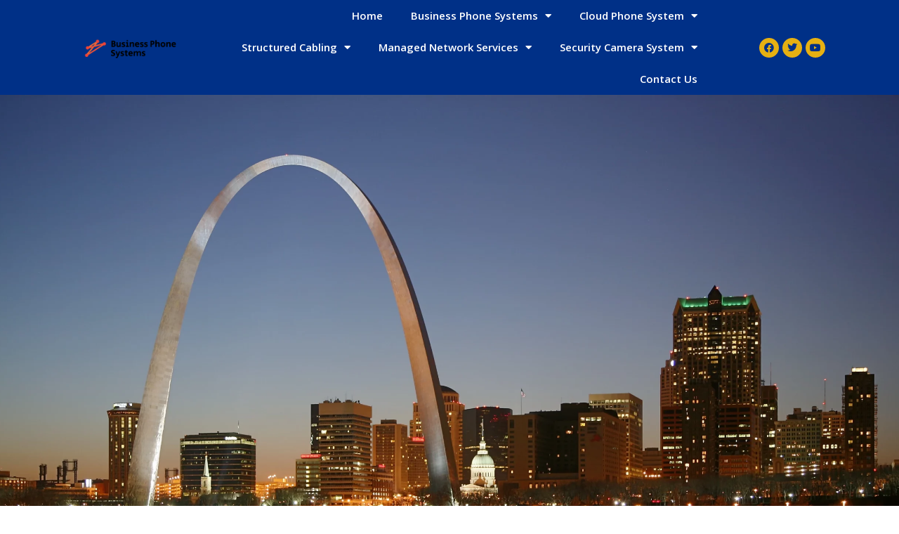

--- FILE ---
content_type: text/html; charset=UTF-8
request_url: https://www.certification-nortel.com/nec-univerge-blue-st-louis-mo/
body_size: 15660
content:
<!doctype html>
<html lang="en">
<head>
	<meta charset="UTF-8">
	<meta name="viewport" content="width=device-width, initial-scale=1">
	<link rel="profile" href="https://gmpg.org/xfn/11">
	<title>NEC Univerge Blue Cloud phone system, St Louis, MO NEC Univerge Blue Cloud Based Phone System, St Louis, buy NEC Univerge Blue Hosted Phone System, St Louis, MO |</title>
<meta name='robots' content='max-image-preview:large' />

<!-- All In One SEO Pack 3.7.1ob_start_detected [-1,-1] -->
<meta name="description"  content="St Louis, MO, buy NEC Univerge Blue Cloud Phone System, St Louis, MO, Purchase NEC Univerge Blue cloud based phone system, St Louis, MO, NEC Univerge Blue Hosted Phone System, NEC Univerge Blue Hosted Business Phone System, NEC Univerge Blue Hosted PBX system" />

<script type="application/ld+json" class="aioseop-schema">{"@context":"https://schema.org","@graph":[{"@type":"Organization","@id":"https://www.certification-nortel.com/#organization","url":"https://www.certification-nortel.com/","name":"","sameAs":[],"logo":{"@type":"ImageObject","@id":"https://www.certification-nortel.com/#logo","url":"https://www.certification-nortel.com/wp-content/uploads/2021/03/cropped-business-phone-systems.png","caption":""},"image":{"@id":"https://www.certification-nortel.com/#logo"}},{"@type":"WebSite","@id":"https://www.certification-nortel.com/#website","url":"https://www.certification-nortel.com/","name":"","publisher":{"@id":"https://www.certification-nortel.com/#organization"}},{"@type":"WebPage","@id":"https://www.certification-nortel.com/nec-univerge-blue-st-louis-mo/#webpage","url":"https://www.certification-nortel.com/nec-univerge-blue-st-louis-mo/","inLanguage":"en","name":"NEC Univerge Blue","isPartOf":{"@id":"https://www.certification-nortel.com/#website"},"breadcrumb":{"@id":"https://www.certification-nortel.com/nec-univerge-blue-st-louis-mo/#breadcrumblist"},"description":"St Louis, MO, buy NEC Univerge Blue Cloud Phone System, St Louis, MO, Purchase NEC Univerge Blue cloud based phone system, St Louis, MO, NEC Univerge Blue Hosted Phone System, NEC Univerge Blue Hosted Business Phone System, NEC Univerge Blue Hosted PBX system","datePublished":"2023-12-10T03:14:42+00:00","dateModified":"2024-01-03T21:56:03+00:00"},{"@type":"BreadcrumbList","@id":"https://www.certification-nortel.com/nec-univerge-blue-st-louis-mo/#breadcrumblist","itemListElement":[{"@type":"ListItem","position":1,"item":{"@type":"WebPage","@id":"https://www.certification-nortel.com/","url":"https://www.certification-nortel.com/","name":"Business Phone Systems, St. Louis, MO, PBX, support, repair, service"}},{"@type":"ListItem","position":2,"item":{"@type":"WebPage","@id":"https://www.certification-nortel.com/nec-univerge-blue-st-louis-mo/","url":"https://www.certification-nortel.com/nec-univerge-blue-st-louis-mo/","name":"NEC Univerge Blue"}}]}]}</script>
<link rel="canonical" href="https://www.certification-nortel.com/nec-univerge-blue-st-louis-mo/" />
<!-- All In One SEO Pack -->
<link rel='dns-prefetch' href='//www.googletagmanager.com' />
<link rel="alternate" type="application/rss+xml" title=" &raquo; Feed" href="https://www.certification-nortel.com/feed/" />
<link rel="alternate" type="application/rss+xml" title=" &raquo; Comments Feed" href="https://www.certification-nortel.com/comments/feed/" />
<script>
window._wpemojiSettings = {"baseUrl":"https:\/\/s.w.org\/images\/core\/emoji\/15.0.3\/72x72\/","ext":".png","svgUrl":"https:\/\/s.w.org\/images\/core\/emoji\/15.0.3\/svg\/","svgExt":".svg","source":{"concatemoji":"https:\/\/www.certification-nortel.com\/wp-includes\/js\/wp-emoji-release.min.js?ver=6.5.2"}};
/*! This file is auto-generated */
!function(i,n){var o,s,e;function c(e){try{var t={supportTests:e,timestamp:(new Date).valueOf()};sessionStorage.setItem(o,JSON.stringify(t))}catch(e){}}function p(e,t,n){e.clearRect(0,0,e.canvas.width,e.canvas.height),e.fillText(t,0,0);var t=new Uint32Array(e.getImageData(0,0,e.canvas.width,e.canvas.height).data),r=(e.clearRect(0,0,e.canvas.width,e.canvas.height),e.fillText(n,0,0),new Uint32Array(e.getImageData(0,0,e.canvas.width,e.canvas.height).data));return t.every(function(e,t){return e===r[t]})}function u(e,t,n){switch(t){case"flag":return n(e,"\ud83c\udff3\ufe0f\u200d\u26a7\ufe0f","\ud83c\udff3\ufe0f\u200b\u26a7\ufe0f")?!1:!n(e,"\ud83c\uddfa\ud83c\uddf3","\ud83c\uddfa\u200b\ud83c\uddf3")&&!n(e,"\ud83c\udff4\udb40\udc67\udb40\udc62\udb40\udc65\udb40\udc6e\udb40\udc67\udb40\udc7f","\ud83c\udff4\u200b\udb40\udc67\u200b\udb40\udc62\u200b\udb40\udc65\u200b\udb40\udc6e\u200b\udb40\udc67\u200b\udb40\udc7f");case"emoji":return!n(e,"\ud83d\udc26\u200d\u2b1b","\ud83d\udc26\u200b\u2b1b")}return!1}function f(e,t,n){var r="undefined"!=typeof WorkerGlobalScope&&self instanceof WorkerGlobalScope?new OffscreenCanvas(300,150):i.createElement("canvas"),a=r.getContext("2d",{willReadFrequently:!0}),o=(a.textBaseline="top",a.font="600 32px Arial",{});return e.forEach(function(e){o[e]=t(a,e,n)}),o}function t(e){var t=i.createElement("script");t.src=e,t.defer=!0,i.head.appendChild(t)}"undefined"!=typeof Promise&&(o="wpEmojiSettingsSupports",s=["flag","emoji"],n.supports={everything:!0,everythingExceptFlag:!0},e=new Promise(function(e){i.addEventListener("DOMContentLoaded",e,{once:!0})}),new Promise(function(t){var n=function(){try{var e=JSON.parse(sessionStorage.getItem(o));if("object"==typeof e&&"number"==typeof e.timestamp&&(new Date).valueOf()<e.timestamp+604800&&"object"==typeof e.supportTests)return e.supportTests}catch(e){}return null}();if(!n){if("undefined"!=typeof Worker&&"undefined"!=typeof OffscreenCanvas&&"undefined"!=typeof URL&&URL.createObjectURL&&"undefined"!=typeof Blob)try{var e="postMessage("+f.toString()+"("+[JSON.stringify(s),u.toString(),p.toString()].join(",")+"));",r=new Blob([e],{type:"text/javascript"}),a=new Worker(URL.createObjectURL(r),{name:"wpTestEmojiSupports"});return void(a.onmessage=function(e){c(n=e.data),a.terminate(),t(n)})}catch(e){}c(n=f(s,u,p))}t(n)}).then(function(e){for(var t in e)n.supports[t]=e[t],n.supports.everything=n.supports.everything&&n.supports[t],"flag"!==t&&(n.supports.everythingExceptFlag=n.supports.everythingExceptFlag&&n.supports[t]);n.supports.everythingExceptFlag=n.supports.everythingExceptFlag&&!n.supports.flag,n.DOMReady=!1,n.readyCallback=function(){n.DOMReady=!0}}).then(function(){return e}).then(function(){var e;n.supports.everything||(n.readyCallback(),(e=n.source||{}).concatemoji?t(e.concatemoji):e.wpemoji&&e.twemoji&&(t(e.twemoji),t(e.wpemoji)))}))}((window,document),window._wpemojiSettings);
</script>
<style id='wp-emoji-styles-inline-css'>

	img.wp-smiley, img.emoji {
		display: inline !important;
		border: none !important;
		box-shadow: none !important;
		height: 1em !important;
		width: 1em !important;
		margin: 0 0.07em !important;
		vertical-align: -0.1em !important;
		background: none !important;
		padding: 0 !important;
	}
</style>
<style id='classic-theme-styles-inline-css'>
/*! This file is auto-generated */
.wp-block-button__link{color:#fff;background-color:#32373c;border-radius:9999px;box-shadow:none;text-decoration:none;padding:calc(.667em + 2px) calc(1.333em + 2px);font-size:1.125em}.wp-block-file__button{background:#32373c;color:#fff;text-decoration:none}
</style>
<style id='global-styles-inline-css'>
body{--wp--preset--color--black: #000000;--wp--preset--color--cyan-bluish-gray: #abb8c3;--wp--preset--color--white: #ffffff;--wp--preset--color--pale-pink: #f78da7;--wp--preset--color--vivid-red: #cf2e2e;--wp--preset--color--luminous-vivid-orange: #ff6900;--wp--preset--color--luminous-vivid-amber: #fcb900;--wp--preset--color--light-green-cyan: #7bdcb5;--wp--preset--color--vivid-green-cyan: #00d084;--wp--preset--color--pale-cyan-blue: #8ed1fc;--wp--preset--color--vivid-cyan-blue: #0693e3;--wp--preset--color--vivid-purple: #9b51e0;--wp--preset--gradient--vivid-cyan-blue-to-vivid-purple: linear-gradient(135deg,rgba(6,147,227,1) 0%,rgb(155,81,224) 100%);--wp--preset--gradient--light-green-cyan-to-vivid-green-cyan: linear-gradient(135deg,rgb(122,220,180) 0%,rgb(0,208,130) 100%);--wp--preset--gradient--luminous-vivid-amber-to-luminous-vivid-orange: linear-gradient(135deg,rgba(252,185,0,1) 0%,rgba(255,105,0,1) 100%);--wp--preset--gradient--luminous-vivid-orange-to-vivid-red: linear-gradient(135deg,rgba(255,105,0,1) 0%,rgb(207,46,46) 100%);--wp--preset--gradient--very-light-gray-to-cyan-bluish-gray: linear-gradient(135deg,rgb(238,238,238) 0%,rgb(169,184,195) 100%);--wp--preset--gradient--cool-to-warm-spectrum: linear-gradient(135deg,rgb(74,234,220) 0%,rgb(151,120,209) 20%,rgb(207,42,186) 40%,rgb(238,44,130) 60%,rgb(251,105,98) 80%,rgb(254,248,76) 100%);--wp--preset--gradient--blush-light-purple: linear-gradient(135deg,rgb(255,206,236) 0%,rgb(152,150,240) 100%);--wp--preset--gradient--blush-bordeaux: linear-gradient(135deg,rgb(254,205,165) 0%,rgb(254,45,45) 50%,rgb(107,0,62) 100%);--wp--preset--gradient--luminous-dusk: linear-gradient(135deg,rgb(255,203,112) 0%,rgb(199,81,192) 50%,rgb(65,88,208) 100%);--wp--preset--gradient--pale-ocean: linear-gradient(135deg,rgb(255,245,203) 0%,rgb(182,227,212) 50%,rgb(51,167,181) 100%);--wp--preset--gradient--electric-grass: linear-gradient(135deg,rgb(202,248,128) 0%,rgb(113,206,126) 100%);--wp--preset--gradient--midnight: linear-gradient(135deg,rgb(2,3,129) 0%,rgb(40,116,252) 100%);--wp--preset--font-size--small: 13px;--wp--preset--font-size--medium: 20px;--wp--preset--font-size--large: 36px;--wp--preset--font-size--x-large: 42px;--wp--preset--spacing--20: 0.44rem;--wp--preset--spacing--30: 0.67rem;--wp--preset--spacing--40: 1rem;--wp--preset--spacing--50: 1.5rem;--wp--preset--spacing--60: 2.25rem;--wp--preset--spacing--70: 3.38rem;--wp--preset--spacing--80: 5.06rem;--wp--preset--shadow--natural: 6px 6px 9px rgba(0, 0, 0, 0.2);--wp--preset--shadow--deep: 12px 12px 50px rgba(0, 0, 0, 0.4);--wp--preset--shadow--sharp: 6px 6px 0px rgba(0, 0, 0, 0.2);--wp--preset--shadow--outlined: 6px 6px 0px -3px rgba(255, 255, 255, 1), 6px 6px rgba(0, 0, 0, 1);--wp--preset--shadow--crisp: 6px 6px 0px rgba(0, 0, 0, 1);}:where(.is-layout-flex){gap: 0.5em;}:where(.is-layout-grid){gap: 0.5em;}body .is-layout-flow > .alignleft{float: left;margin-inline-start: 0;margin-inline-end: 2em;}body .is-layout-flow > .alignright{float: right;margin-inline-start: 2em;margin-inline-end: 0;}body .is-layout-flow > .aligncenter{margin-left: auto !important;margin-right: auto !important;}body .is-layout-constrained > .alignleft{float: left;margin-inline-start: 0;margin-inline-end: 2em;}body .is-layout-constrained > .alignright{float: right;margin-inline-start: 2em;margin-inline-end: 0;}body .is-layout-constrained > .aligncenter{margin-left: auto !important;margin-right: auto !important;}body .is-layout-constrained > :where(:not(.alignleft):not(.alignright):not(.alignfull)){max-width: var(--wp--style--global--content-size);margin-left: auto !important;margin-right: auto !important;}body .is-layout-constrained > .alignwide{max-width: var(--wp--style--global--wide-size);}body .is-layout-flex{display: flex;}body .is-layout-flex{flex-wrap: wrap;align-items: center;}body .is-layout-flex > *{margin: 0;}body .is-layout-grid{display: grid;}body .is-layout-grid > *{margin: 0;}:where(.wp-block-columns.is-layout-flex){gap: 2em;}:where(.wp-block-columns.is-layout-grid){gap: 2em;}:where(.wp-block-post-template.is-layout-flex){gap: 1.25em;}:where(.wp-block-post-template.is-layout-grid){gap: 1.25em;}.has-black-color{color: var(--wp--preset--color--black) !important;}.has-cyan-bluish-gray-color{color: var(--wp--preset--color--cyan-bluish-gray) !important;}.has-white-color{color: var(--wp--preset--color--white) !important;}.has-pale-pink-color{color: var(--wp--preset--color--pale-pink) !important;}.has-vivid-red-color{color: var(--wp--preset--color--vivid-red) !important;}.has-luminous-vivid-orange-color{color: var(--wp--preset--color--luminous-vivid-orange) !important;}.has-luminous-vivid-amber-color{color: var(--wp--preset--color--luminous-vivid-amber) !important;}.has-light-green-cyan-color{color: var(--wp--preset--color--light-green-cyan) !important;}.has-vivid-green-cyan-color{color: var(--wp--preset--color--vivid-green-cyan) !important;}.has-pale-cyan-blue-color{color: var(--wp--preset--color--pale-cyan-blue) !important;}.has-vivid-cyan-blue-color{color: var(--wp--preset--color--vivid-cyan-blue) !important;}.has-vivid-purple-color{color: var(--wp--preset--color--vivid-purple) !important;}.has-black-background-color{background-color: var(--wp--preset--color--black) !important;}.has-cyan-bluish-gray-background-color{background-color: var(--wp--preset--color--cyan-bluish-gray) !important;}.has-white-background-color{background-color: var(--wp--preset--color--white) !important;}.has-pale-pink-background-color{background-color: var(--wp--preset--color--pale-pink) !important;}.has-vivid-red-background-color{background-color: var(--wp--preset--color--vivid-red) !important;}.has-luminous-vivid-orange-background-color{background-color: var(--wp--preset--color--luminous-vivid-orange) !important;}.has-luminous-vivid-amber-background-color{background-color: var(--wp--preset--color--luminous-vivid-amber) !important;}.has-light-green-cyan-background-color{background-color: var(--wp--preset--color--light-green-cyan) !important;}.has-vivid-green-cyan-background-color{background-color: var(--wp--preset--color--vivid-green-cyan) !important;}.has-pale-cyan-blue-background-color{background-color: var(--wp--preset--color--pale-cyan-blue) !important;}.has-vivid-cyan-blue-background-color{background-color: var(--wp--preset--color--vivid-cyan-blue) !important;}.has-vivid-purple-background-color{background-color: var(--wp--preset--color--vivid-purple) !important;}.has-black-border-color{border-color: var(--wp--preset--color--black) !important;}.has-cyan-bluish-gray-border-color{border-color: var(--wp--preset--color--cyan-bluish-gray) !important;}.has-white-border-color{border-color: var(--wp--preset--color--white) !important;}.has-pale-pink-border-color{border-color: var(--wp--preset--color--pale-pink) !important;}.has-vivid-red-border-color{border-color: var(--wp--preset--color--vivid-red) !important;}.has-luminous-vivid-orange-border-color{border-color: var(--wp--preset--color--luminous-vivid-orange) !important;}.has-luminous-vivid-amber-border-color{border-color: var(--wp--preset--color--luminous-vivid-amber) !important;}.has-light-green-cyan-border-color{border-color: var(--wp--preset--color--light-green-cyan) !important;}.has-vivid-green-cyan-border-color{border-color: var(--wp--preset--color--vivid-green-cyan) !important;}.has-pale-cyan-blue-border-color{border-color: var(--wp--preset--color--pale-cyan-blue) !important;}.has-vivid-cyan-blue-border-color{border-color: var(--wp--preset--color--vivid-cyan-blue) !important;}.has-vivid-purple-border-color{border-color: var(--wp--preset--color--vivid-purple) !important;}.has-vivid-cyan-blue-to-vivid-purple-gradient-background{background: var(--wp--preset--gradient--vivid-cyan-blue-to-vivid-purple) !important;}.has-light-green-cyan-to-vivid-green-cyan-gradient-background{background: var(--wp--preset--gradient--light-green-cyan-to-vivid-green-cyan) !important;}.has-luminous-vivid-amber-to-luminous-vivid-orange-gradient-background{background: var(--wp--preset--gradient--luminous-vivid-amber-to-luminous-vivid-orange) !important;}.has-luminous-vivid-orange-to-vivid-red-gradient-background{background: var(--wp--preset--gradient--luminous-vivid-orange-to-vivid-red) !important;}.has-very-light-gray-to-cyan-bluish-gray-gradient-background{background: var(--wp--preset--gradient--very-light-gray-to-cyan-bluish-gray) !important;}.has-cool-to-warm-spectrum-gradient-background{background: var(--wp--preset--gradient--cool-to-warm-spectrum) !important;}.has-blush-light-purple-gradient-background{background: var(--wp--preset--gradient--blush-light-purple) !important;}.has-blush-bordeaux-gradient-background{background: var(--wp--preset--gradient--blush-bordeaux) !important;}.has-luminous-dusk-gradient-background{background: var(--wp--preset--gradient--luminous-dusk) !important;}.has-pale-ocean-gradient-background{background: var(--wp--preset--gradient--pale-ocean) !important;}.has-electric-grass-gradient-background{background: var(--wp--preset--gradient--electric-grass) !important;}.has-midnight-gradient-background{background: var(--wp--preset--gradient--midnight) !important;}.has-small-font-size{font-size: var(--wp--preset--font-size--small) !important;}.has-medium-font-size{font-size: var(--wp--preset--font-size--medium) !important;}.has-large-font-size{font-size: var(--wp--preset--font-size--large) !important;}.has-x-large-font-size{font-size: var(--wp--preset--font-size--x-large) !important;}
.wp-block-navigation a:where(:not(.wp-element-button)){color: inherit;}
:where(.wp-block-post-template.is-layout-flex){gap: 1.25em;}:where(.wp-block-post-template.is-layout-grid){gap: 1.25em;}
:where(.wp-block-columns.is-layout-flex){gap: 2em;}:where(.wp-block-columns.is-layout-grid){gap: 2em;}
.wp-block-pullquote{font-size: 1.5em;line-height: 1.6;}
</style>
<link rel='stylesheet' id='contact-form-7-css' href='https://www.certification-nortel.com/wp-content/plugins/contact-form-7/includes/css/styles.css?ver=5.9.3' media='all' />
<style id='contact-form-7-inline-css'>
.wpcf7 .wpcf7-recaptcha iframe {margin-bottom: 0;}.wpcf7 .wpcf7-recaptcha[data-align="center"] > div {margin: 0 auto;}.wpcf7 .wpcf7-recaptcha[data-align="right"] > div {margin: 0 0 0 auto;}
</style>
<link rel='stylesheet' id='wpa-css-css' href='https://www.certification-nortel.com/wp-content/plugins/honeypot/includes/css/wpa.css?ver=2.1.19' media='all' />
<link rel='stylesheet' id='wp-live-chat-support-css' href='https://www.certification-nortel.com/wp-content/plugins/wp-live-chat-support/public/css/wplc-plugin-public.css?ver=10.0.12' media='all' />
<link rel='stylesheet' id='hello-elementor-css' href='https://www.certification-nortel.com/wp-content/themes/hello-elementor/style.min.css?ver=2.9.0' media='all' />
<link rel='stylesheet' id='hello-elementor-theme-style-css' href='https://www.certification-nortel.com/wp-content/themes/hello-elementor/theme.min.css?ver=2.9.0' media='all' />
<link rel='stylesheet' id='elementor-icons-css' href='https://www.certification-nortel.com/wp-content/plugins/elementor/assets/lib/eicons/css/elementor-icons.min.css?ver=5.29.0' media='all' />
<link rel='stylesheet' id='elementor-frontend-css' href='https://www.certification-nortel.com/wp-content/plugins/elementor/assets/css/frontend.min.css?ver=3.20.4' media='all' />
<link rel='stylesheet' id='swiper-css' href='https://www.certification-nortel.com/wp-content/plugins/elementor/assets/lib/swiper/v8/css/swiper.min.css?ver=8.4.5' media='all' />
<link rel='stylesheet' id='elementor-post-15-css' href='https://www.certification-nortel.com/wp-content/uploads/elementor/css/post-15.css?ver=1712799156' media='all' />
<link rel='stylesheet' id='elementor-pro-css' href='https://www.certification-nortel.com/wp-content/plugins/elementor-pro/assets/css/frontend.min.css?ver=3.20.3' media='all' />
<link rel='stylesheet' id='font-awesome-5-all-css' href='https://www.certification-nortel.com/wp-content/plugins/elementor/assets/lib/font-awesome/css/all.min.css?ver=3.20.4' media='all' />
<link rel='stylesheet' id='font-awesome-4-shim-css' href='https://www.certification-nortel.com/wp-content/plugins/elementor/assets/lib/font-awesome/css/v4-shims.min.css?ver=3.20.4' media='all' />
<link rel='stylesheet' id='elementor-global-css' href='https://www.certification-nortel.com/wp-content/uploads/elementor/css/global.css?ver=1712799156' media='all' />
<link rel='stylesheet' id='elementor-post-24100-css' href='https://www.certification-nortel.com/wp-content/uploads/elementor/css/post-24100.css?ver=1712879793' media='all' />
<link rel='stylesheet' id='elementor-post-14-css' href='https://www.certification-nortel.com/wp-content/uploads/elementor/css/post-14.css?ver=1712799156' media='all' />
<link rel='stylesheet' id='elementor-post-29-css' href='https://www.certification-nortel.com/wp-content/uploads/elementor/css/post-29.css?ver=1712799156' media='all' />
<link rel='stylesheet' id='google-fonts-1-css' href='https://fonts.googleapis.com/css?family=Roboto%3A100%2C100italic%2C200%2C200italic%2C300%2C300italic%2C400%2C400italic%2C500%2C500italic%2C600%2C600italic%2C700%2C700italic%2C800%2C800italic%2C900%2C900italic%7CRoboto+Slab%3A100%2C100italic%2C200%2C200italic%2C300%2C300italic%2C400%2C400italic%2C500%2C500italic%2C600%2C600italic%2C700%2C700italic%2C800%2C800italic%2C900%2C900italic%7COpen+Sans%3A100%2C100italic%2C200%2C200italic%2C300%2C300italic%2C400%2C400italic%2C500%2C500italic%2C600%2C600italic%2C700%2C700italic%2C800%2C800italic%2C900%2C900italic&#038;display=auto&#038;ver=6.5.2' media='all' />
<link rel='stylesheet' id='elementor-icons-shared-0-css' href='https://www.certification-nortel.com/wp-content/plugins/elementor/assets/lib/font-awesome/css/fontawesome.min.css?ver=5.15.3' media='all' />
<link rel='stylesheet' id='elementor-icons-fa-solid-css' href='https://www.certification-nortel.com/wp-content/plugins/elementor/assets/lib/font-awesome/css/solid.min.css?ver=5.15.3' media='all' />
<link rel='stylesheet' id='elementor-icons-fa-brands-css' href='https://www.certification-nortel.com/wp-content/plugins/elementor/assets/lib/font-awesome/css/brands.min.css?ver=5.15.3' media='all' />
<link rel="preconnect" href="https://fonts.gstatic.com/" crossorigin><script src="https://www.certification-nortel.com/wp-includes/js/jquery/jquery.min.js?ver=3.7.1" id="jquery-core-js"></script>
<script src="https://www.certification-nortel.com/wp-includes/js/jquery/jquery-migrate.min.js?ver=3.4.1" id="jquery-migrate-js"></script>
<script src="https://www.certification-nortel.com/wp-content/plugins/elementor/assets/lib/font-awesome/js/v4-shims.min.js?ver=3.20.4" id="font-awesome-4-shim-js"></script>

<!-- Google tag (gtag.js) snippet added by Site Kit -->

<!-- Google Analytics snippet added by Site Kit -->
<script src="https://www.googletagmanager.com/gtag/js?id=GT-P8VDT4C" id="google_gtagjs-js" async></script>
<script id="google_gtagjs-js-after">
window.dataLayer = window.dataLayer || [];function gtag(){dataLayer.push(arguments);}
gtag("set","linker",{"domains":["www.certification-nortel.com"]});
gtag("js", new Date());
gtag("set", "developer_id.dZTNiMT", true);
gtag("config", "GT-P8VDT4C");
</script>

<!-- End Google tag (gtag.js) snippet added by Site Kit -->
<link rel="https://api.w.org/" href="https://www.certification-nortel.com/wp-json/" /><link rel="alternate" type="application/json" href="https://www.certification-nortel.com/wp-json/wp/v2/pages/24100" /><link rel="EditURI" type="application/rsd+xml" title="RSD" href="https://www.certification-nortel.com/xmlrpc.php?rsd" />
<meta name="generator" content="WordPress 6.5.2" />
<link rel='shortlink' href='https://www.certification-nortel.com/?p=24100' />
<link rel="alternate" type="application/json+oembed" href="https://www.certification-nortel.com/wp-json/oembed/1.0/embed?url=https%3A%2F%2Fwww.certification-nortel.com%2Fnec-univerge-blue-st-louis-mo%2F" />
<link rel="alternate" type="text/xml+oembed" href="https://www.certification-nortel.com/wp-json/oembed/1.0/embed?url=https%3A%2F%2Fwww.certification-nortel.com%2Fnec-univerge-blue-st-louis-mo%2F&#038;format=xml" />
<meta name="generator" content="Site Kit by Google 1.124.0" /><meta name="generator" content="Elementor 3.20.4; features: e_optimized_assets_loading, additional_custom_breakpoints, block_editor_assets_optimize, e_image_loading_optimization; settings: css_print_method-external, google_font-enabled, font_display-auto">
<link rel="icon" href="https://www.certification-nortel.com/wp-content/uploads/2022/04/business-phone-systems-150x150.png" sizes="32x32" />
<link rel="icon" href="https://www.certification-nortel.com/wp-content/uploads/2022/04/business-phone-systems.png" sizes="192x192" />
<link rel="apple-touch-icon" href="https://www.certification-nortel.com/wp-content/uploads/2022/04/business-phone-systems.png" />
<meta name="msapplication-TileImage" content="https://www.certification-nortel.com/wp-content/uploads/2022/04/business-phone-systems.png" />
</head>
<body class="page-template-default page page-id-24100 wp-custom-logo elementor-default elementor-kit-15 elementor-page elementor-page-24100">


<a class="skip-link screen-reader-text" href="#content">Skip to content</a>

		<div data-elementor-type="header" data-elementor-id="14" class="elementor elementor-14 elementor-location-header" data-elementor-post-type="elementor_library">
					<section class="elementor-section elementor-top-section elementor-element elementor-element-ea9bb98 elementor-section-full_width elementor-section-height-min-height elementor-section-height-default elementor-section-items-middle" data-id="ea9bb98" data-element_type="section" data-settings="{&quot;background_background&quot;:&quot;classic&quot;}">
						<div class="elementor-container elementor-column-gap-no">
					<div class="elementor-column elementor-col-100 elementor-top-column elementor-element elementor-element-45b4d19" data-id="45b4d19" data-element_type="column">
			<div class="elementor-widget-wrap elementor-element-populated">
						<div class="elementor-element elementor-element-4cd167c elementor-widget__width-initial elementor-widget-tablet__width-initial elementor-widget elementor-widget-theme-site-logo elementor-widget-image" data-id="4cd167c" data-element_type="widget" data-widget_type="theme-site-logo.default">
				<div class="elementor-widget-container">
									<a href="https://www.certification-nortel.com">
			<img width="200" height="58" src="https://www.certification-nortel.com/wp-content/uploads/2021/03/cropped-business-phone-systems.png" class="attachment-full size-full wp-image-188" alt="" />				</a>
									</div>
				</div>
				<div class="elementor-element elementor-element-8f1667f elementor-nav-menu__align-end elementor-nav-menu--stretch elementor-widget__width-initial elementor-widget-tablet__width-initial elementor-nav-menu--dropdown-tablet elementor-nav-menu__text-align-aside elementor-nav-menu--toggle elementor-nav-menu--burger elementor-widget elementor-widget-nav-menu" data-id="8f1667f" data-element_type="widget" data-settings="{&quot;full_width&quot;:&quot;stretch&quot;,&quot;layout&quot;:&quot;horizontal&quot;,&quot;submenu_icon&quot;:{&quot;value&quot;:&quot;&lt;i class=\&quot;fas fa-caret-down\&quot;&gt;&lt;\/i&gt;&quot;,&quot;library&quot;:&quot;fa-solid&quot;},&quot;toggle&quot;:&quot;burger&quot;}" data-widget_type="nav-menu.default">
				<div class="elementor-widget-container">
						<nav class="elementor-nav-menu--main elementor-nav-menu__container elementor-nav-menu--layout-horizontal e--pointer-text e--animation-grow">
				<ul id="menu-1-8f1667f" class="elementor-nav-menu"><li class="menu-item menu-item-type-custom menu-item-object-custom menu-item-home menu-item-7"><a href="https://www.certification-nortel.com/" class="elementor-item">Home</a></li>
<li class="menu-item menu-item-type-custom menu-item-object-custom menu-item-has-children menu-item-9"><a href="#" class="elementor-item elementor-item-anchor">Business Phone Systems</a>
<ul class="sub-menu elementor-nav-menu--dropdown">
	<li class="menu-item menu-item-type-post_type menu-item-object-page menu-item-11172"><a href="https://www.certification-nortel.com/voip-phone-system-st-louis-mo/" class="elementor-sub-item">VoIP Phone System</a></li>
	<li class="menu-item menu-item-type-post_type menu-item-object-page menu-item-has-children menu-item-358"><a href="https://www.certification-nortel.com/avaya-business-phone-systems-st-louis-mo/" class="elementor-sub-item">Avaya</a>
	<ul class="sub-menu elementor-nav-menu--dropdown">
		<li class="menu-item menu-item-type-post_type menu-item-object-page menu-item-31219"><a href="https://www.certification-nortel.com/avaya-definity-business-phone-systems-st-louis-mo/" class="elementor-sub-item">Avaya Definity</a></li>
		<li class="menu-item menu-item-type-post_type menu-item-object-page menu-item-31218"><a href="https://www.certification-nortel.com/avaya-ip-office-business-phone-systems-st-louis-mo/" class="elementor-sub-item">Avaya IP Office</a></li>
		<li class="menu-item menu-item-type-post_type menu-item-object-page menu-item-31217"><a href="https://www.certification-nortel.com/avaya-partner-business-phone-systems-st-louis-mo/" class="elementor-sub-item">Avaya Partner</a></li>
	</ul>
</li>
	<li class="menu-item menu-item-type-post_type menu-item-object-page menu-item-347"><a href="https://www.certification-nortel.com/vodavi-business-phone-systems-st-louis-mo/" class="elementor-sub-item">Vodavi</a></li>
	<li class="menu-item menu-item-type-post_type menu-item-object-page menu-item-348"><a href="https://www.certification-nortel.com/toshiba-business-phone-systems-st-louis-mo/" class="elementor-sub-item">Toshiba</a></li>
	<li class="menu-item menu-item-type-post_type menu-item-object-page menu-item-349"><a href="https://www.certification-nortel.com/nortel-business-phone-systems-st-louis-mo/" class="elementor-sub-item">Nortel</a></li>
	<li class="menu-item menu-item-type-post_type menu-item-object-page menu-item-350"><a href="https://www.certification-nortel.com/samsung-business-phone-systems-st-louis-mo/" class="elementor-sub-item">Samsung</a></li>
	<li class="menu-item menu-item-type-post_type menu-item-object-page menu-item-351"><a href="https://www.certification-nortel.com/allworx-business-phone-systems-st-louis-mo/" class="elementor-sub-item">AllWorx</a></li>
	<li class="menu-item menu-item-type-post_type menu-item-object-page menu-item-352"><a href="https://www.certification-nortel.com/comdial-business-phone-systems-st-louis-mo/" class="elementor-sub-item">Comdial</a></li>
	<li class="menu-item menu-item-type-post_type menu-item-object-page menu-item-353"><a href="https://www.certification-nortel.com/3cx-business-phone-systems-st-louis-mo/" class="elementor-sub-item">3cx</a></li>
	<li class="menu-item menu-item-type-post_type menu-item-object-page menu-item-354"><a href="https://www.certification-nortel.com/panasonic-business-phone-systems-st-louis-mo/" class="elementor-sub-item">panasonic</a></li>
	<li class="menu-item menu-item-type-post_type menu-item-object-page menu-item-355"><a href="https://www.certification-nortel.com/nec-business-phone-systems-st-louis-mo/" class="elementor-sub-item">NEC</a></li>
	<li class="menu-item menu-item-type-post_type menu-item-object-page menu-item-356"><a href="https://www.certification-nortel.com/freepbx-business-phone-systems-st-louis-mo/" class="elementor-sub-item">FreePBX</a></li>
	<li class="menu-item menu-item-type-post_type menu-item-object-page menu-item-357"><a href="https://www.certification-nortel.com/grandstream-business-phone-systems-st-louis-mo/" class="elementor-sub-item">Grandstream</a></li>
	<li class="menu-item menu-item-type-post_type menu-item-object-page menu-item-5273"><a href="https://www.certification-nortel.com/esi-business-phone-systems-st-louis-mo/" class="elementor-sub-item">ESI</a></li>
	<li class="menu-item menu-item-type-post_type menu-item-object-page menu-item-5274"><a href="https://www.certification-nortel.com/yeastar-business-phone-systems-st-louis-mo/" class="elementor-sub-item">Yeastar</a></li>
	<li class="menu-item menu-item-type-post_type menu-item-object-page menu-item-5275"><a href="https://www.certification-nortel.com/xblue-business-phone-systems-st-louis-mo/" class="elementor-sub-item">XBlue</a></li>
	<li class="menu-item menu-item-type-post_type menu-item-object-page menu-item-5276"><a href="https://www.certification-nortel.com/siemens-business-phone-systems-st-louis-mo/" class="elementor-sub-item">Siemens</a></li>
	<li class="menu-item menu-item-type-post_type menu-item-object-page menu-item-5277"><a href="https://www.certification-nortel.com/sangoma-business-phone-systems-st-louis-mo/" class="elementor-sub-item">Sangoma</a></li>
	<li class="menu-item menu-item-type-post_type menu-item-object-page menu-item-5278"><a href="https://www.certification-nortel.com/mitel-business-phone-systems-st-louis-mo/" class="elementor-sub-item">Mitel</a></li>
	<li class="menu-item menu-item-type-post_type menu-item-object-page menu-item-5279"><a href="https://www.certification-nortel.com/cisco-business-phone-systems-st-louis-mo/" class="elementor-sub-item">Cisco</a></li>
	<li class="menu-item menu-item-type-post_type menu-item-object-page menu-item-5280"><a href="https://www.certification-nortel.com/epygi-business-phone-systems-st-louis-mo/" class="elementor-sub-item">Epygi</a></li>
	<li class="menu-item menu-item-type-post_type menu-item-object-page menu-item-5281"><a href="https://www.certification-nortel.com/adtran-business-phone-systems-st-louis-mo/" class="elementor-sub-item">Adtran</a></li>
</ul>
</li>
<li class="menu-item menu-item-type-post_type menu-item-object-page current-menu-ancestor current-menu-parent current_page_parent current_page_ancestor menu-item-has-children menu-item-23972"><a href="https://www.certification-nortel.com/cloud-phone-system-st-louis-mo/" class="elementor-item">Cloud Phone System</a>
<ul class="sub-menu elementor-nav-menu--dropdown">
	<li class="menu-item menu-item-type-post_type menu-item-object-page menu-item-23989"><a href="https://www.certification-nortel.com/hosted-phone-system-st-louis-mo/" class="elementor-sub-item">Hosted Phone System</a></li>
	<li class="menu-item menu-item-type-post_type menu-item-object-page menu-item-23995"><a href="https://www.certification-nortel.com/aasani-telecom-st-louis-mo/" class="elementor-sub-item">Aasani Telecom</a></li>
	<li class="menu-item menu-item-type-post_type menu-item-object-page menu-item-24002"><a href="https://www.certification-nortel.com/nextiva-st-louis-mo/" class="elementor-sub-item">Nextiva</a></li>
	<li class="menu-item menu-item-type-post_type menu-item-object-page menu-item-24030"><a href="https://www.certification-nortel.com/ringcentral-st-louis-mo/" class="elementor-sub-item">RingCentral</a></li>
	<li class="menu-item menu-item-type-post_type menu-item-object-page menu-item-24046"><a href="https://www.certification-nortel.com/8x8-st-louis-mo/" class="elementor-sub-item">8×8</a></li>
	<li class="menu-item menu-item-type-post_type menu-item-object-page menu-item-24055"><a href="https://www.certification-nortel.com/vonage-st-louis-mo/" class="elementor-sub-item">Vonage</a></li>
	<li class="menu-item menu-item-type-post_type menu-item-object-page menu-item-24062"><a href="https://www.certification-nortel.com/ooma-st-louis-mo/" class="elementor-sub-item">Ooma</a></li>
	<li class="menu-item menu-item-type-post_type menu-item-object-page menu-item-24069"><a href="https://www.certification-nortel.com/dialpad-st-louis-mo/" class="elementor-sub-item">Dialpad</a></li>
	<li class="menu-item menu-item-type-post_type menu-item-object-page menu-item-24093"><a href="https://www.certification-nortel.com/mitel-st-louis-mo/" class="elementor-sub-item">Mitel</a></li>
	<li class="menu-item menu-item-type-post_type menu-item-object-page menu-item-24084"><a href="https://www.certification-nortel.com/yeastar-st-louis-mo/" class="elementor-sub-item">Yeastar</a></li>
	<li class="menu-item menu-item-type-post_type menu-item-object-page menu-item-24099"><a href="https://www.certification-nortel.com/avaya-st-louis-mo/" class="elementor-sub-item">Avaya</a></li>
	<li class="menu-item menu-item-type-post_type menu-item-object-page current-menu-item page_item page-item-24100 current_page_item menu-item-24106"><a href="https://www.certification-nortel.com/nec-univerge-blue-st-louis-mo/" aria-current="page" class="elementor-sub-item elementor-item-active">NEC Univerge Blue</a></li>
	<li class="menu-item menu-item-type-post_type menu-item-object-page menu-item-24112"><a href="https://www.certification-nortel.com/five9-st-louis-mo/" class="elementor-sub-item">Five9</a></li>
	<li class="menu-item menu-item-type-post_type menu-item-object-page menu-item-24121"><a href="https://www.certification-nortel.com/net2phone-st-louis-mo/" class="elementor-sub-item">Net2phone</a></li>
	<li class="menu-item menu-item-type-post_type menu-item-object-page menu-item-24131"><a href="https://www.certification-nortel.com/fusion-st-louis-mo/" class="elementor-sub-item">Fusion</a></li>
</ul>
</li>
<li class="menu-item menu-item-type-custom menu-item-object-custom menu-item-has-children menu-item-8149"><a href="#" class="elementor-item elementor-item-anchor">Structured Cabling</a>
<ul class="sub-menu elementor-nav-menu--dropdown">
	<li class="menu-item menu-item-type-post_type menu-item-object-page menu-item-8338"><a href="https://www.certification-nortel.com/voice-and-data-cabling/" class="elementor-sub-item">Voice and Data Cabling</a></li>
	<li class="menu-item menu-item-type-post_type menu-item-object-page menu-item-8220"><a href="https://www.certification-nortel.com/catv-cabling/" class="elementor-sub-item">CATV Cabling</a></li>
	<li class="menu-item menu-item-type-post_type menu-item-object-page menu-item-8221"><a href="https://www.certification-nortel.com/fiber-optic-cabling/" class="elementor-sub-item">Fiber Optic Cabling</a></li>
	<li class="menu-item menu-item-type-post_type menu-item-object-page menu-item-19839"><a href="https://www.certification-nortel.com/data-center-cabling/" class="elementor-sub-item">Data Center Cabling</a></li>
	<li class="menu-item menu-item-type-post_type menu-item-object-page menu-item-8222"><a href="https://www.certification-nortel.com/network-cabling/" class="elementor-sub-item">Network Cabling</a></li>
</ul>
</li>
<li class="menu-item menu-item-type-custom menu-item-object-custom menu-item-has-children menu-item-8713"><a href="#" class="elementor-item elementor-item-anchor">Managed Network Services</a>
<ul class="sub-menu elementor-nav-menu--dropdown">
	<li class="menu-item menu-item-type-post_type menu-item-object-page menu-item-8710"><a href="https://www.certification-nortel.com/managed-routers/" class="elementor-sub-item">Managed Routers</a></li>
	<li class="menu-item menu-item-type-post_type menu-item-object-page menu-item-8711"><a href="https://www.certification-nortel.com/remote-access-vpn/" class="elementor-sub-item">Remote Access VPN</a></li>
	<li class="menu-item menu-item-type-post_type menu-item-object-page menu-item-8712"><a href="https://www.certification-nortel.com/advanced-edge-security/" class="elementor-sub-item">Advanced Edge Security (UTM)</a></li>
</ul>
</li>
<li class="menu-item menu-item-type-custom menu-item-object-custom menu-item-has-children menu-item-11174"><a href="#" class="elementor-item elementor-item-anchor">Security Camera System</a>
<ul class="sub-menu elementor-nav-menu--dropdown">
	<li class="menu-item menu-item-type-post_type menu-item-object-page menu-item-11173"><a href="https://www.certification-nortel.com/security-camera-system/" class="elementor-sub-item">Security Camera System</a></li>
</ul>
</li>
<li class="menu-item menu-item-type-post_type menu-item-object-page menu-item-494"><a href="https://www.certification-nortel.com/contact-us/" class="elementor-item">Contact Us</a></li>
</ul>			</nav>
					<div class="elementor-menu-toggle" role="button" tabindex="0" aria-label="Menu Toggle" aria-expanded="false">
			<i aria-hidden="true" role="presentation" class="elementor-menu-toggle__icon--open eicon-menu-bar"></i><i aria-hidden="true" role="presentation" class="elementor-menu-toggle__icon--close eicon-close"></i>			<span class="elementor-screen-only">Menu</span>
		</div>
					<nav class="elementor-nav-menu--dropdown elementor-nav-menu__container" aria-hidden="true">
				<ul id="menu-2-8f1667f" class="elementor-nav-menu"><li class="menu-item menu-item-type-custom menu-item-object-custom menu-item-home menu-item-7"><a href="https://www.certification-nortel.com/" class="elementor-item" tabindex="-1">Home</a></li>
<li class="menu-item menu-item-type-custom menu-item-object-custom menu-item-has-children menu-item-9"><a href="#" class="elementor-item elementor-item-anchor" tabindex="-1">Business Phone Systems</a>
<ul class="sub-menu elementor-nav-menu--dropdown">
	<li class="menu-item menu-item-type-post_type menu-item-object-page menu-item-11172"><a href="https://www.certification-nortel.com/voip-phone-system-st-louis-mo/" class="elementor-sub-item" tabindex="-1">VoIP Phone System</a></li>
	<li class="menu-item menu-item-type-post_type menu-item-object-page menu-item-has-children menu-item-358"><a href="https://www.certification-nortel.com/avaya-business-phone-systems-st-louis-mo/" class="elementor-sub-item" tabindex="-1">Avaya</a>
	<ul class="sub-menu elementor-nav-menu--dropdown">
		<li class="menu-item menu-item-type-post_type menu-item-object-page menu-item-31219"><a href="https://www.certification-nortel.com/avaya-definity-business-phone-systems-st-louis-mo/" class="elementor-sub-item" tabindex="-1">Avaya Definity</a></li>
		<li class="menu-item menu-item-type-post_type menu-item-object-page menu-item-31218"><a href="https://www.certification-nortel.com/avaya-ip-office-business-phone-systems-st-louis-mo/" class="elementor-sub-item" tabindex="-1">Avaya IP Office</a></li>
		<li class="menu-item menu-item-type-post_type menu-item-object-page menu-item-31217"><a href="https://www.certification-nortel.com/avaya-partner-business-phone-systems-st-louis-mo/" class="elementor-sub-item" tabindex="-1">Avaya Partner</a></li>
	</ul>
</li>
	<li class="menu-item menu-item-type-post_type menu-item-object-page menu-item-347"><a href="https://www.certification-nortel.com/vodavi-business-phone-systems-st-louis-mo/" class="elementor-sub-item" tabindex="-1">Vodavi</a></li>
	<li class="menu-item menu-item-type-post_type menu-item-object-page menu-item-348"><a href="https://www.certification-nortel.com/toshiba-business-phone-systems-st-louis-mo/" class="elementor-sub-item" tabindex="-1">Toshiba</a></li>
	<li class="menu-item menu-item-type-post_type menu-item-object-page menu-item-349"><a href="https://www.certification-nortel.com/nortel-business-phone-systems-st-louis-mo/" class="elementor-sub-item" tabindex="-1">Nortel</a></li>
	<li class="menu-item menu-item-type-post_type menu-item-object-page menu-item-350"><a href="https://www.certification-nortel.com/samsung-business-phone-systems-st-louis-mo/" class="elementor-sub-item" tabindex="-1">Samsung</a></li>
	<li class="menu-item menu-item-type-post_type menu-item-object-page menu-item-351"><a href="https://www.certification-nortel.com/allworx-business-phone-systems-st-louis-mo/" class="elementor-sub-item" tabindex="-1">AllWorx</a></li>
	<li class="menu-item menu-item-type-post_type menu-item-object-page menu-item-352"><a href="https://www.certification-nortel.com/comdial-business-phone-systems-st-louis-mo/" class="elementor-sub-item" tabindex="-1">Comdial</a></li>
	<li class="menu-item menu-item-type-post_type menu-item-object-page menu-item-353"><a href="https://www.certification-nortel.com/3cx-business-phone-systems-st-louis-mo/" class="elementor-sub-item" tabindex="-1">3cx</a></li>
	<li class="menu-item menu-item-type-post_type menu-item-object-page menu-item-354"><a href="https://www.certification-nortel.com/panasonic-business-phone-systems-st-louis-mo/" class="elementor-sub-item" tabindex="-1">panasonic</a></li>
	<li class="menu-item menu-item-type-post_type menu-item-object-page menu-item-355"><a href="https://www.certification-nortel.com/nec-business-phone-systems-st-louis-mo/" class="elementor-sub-item" tabindex="-1">NEC</a></li>
	<li class="menu-item menu-item-type-post_type menu-item-object-page menu-item-356"><a href="https://www.certification-nortel.com/freepbx-business-phone-systems-st-louis-mo/" class="elementor-sub-item" tabindex="-1">FreePBX</a></li>
	<li class="menu-item menu-item-type-post_type menu-item-object-page menu-item-357"><a href="https://www.certification-nortel.com/grandstream-business-phone-systems-st-louis-mo/" class="elementor-sub-item" tabindex="-1">Grandstream</a></li>
	<li class="menu-item menu-item-type-post_type menu-item-object-page menu-item-5273"><a href="https://www.certification-nortel.com/esi-business-phone-systems-st-louis-mo/" class="elementor-sub-item" tabindex="-1">ESI</a></li>
	<li class="menu-item menu-item-type-post_type menu-item-object-page menu-item-5274"><a href="https://www.certification-nortel.com/yeastar-business-phone-systems-st-louis-mo/" class="elementor-sub-item" tabindex="-1">Yeastar</a></li>
	<li class="menu-item menu-item-type-post_type menu-item-object-page menu-item-5275"><a href="https://www.certification-nortel.com/xblue-business-phone-systems-st-louis-mo/" class="elementor-sub-item" tabindex="-1">XBlue</a></li>
	<li class="menu-item menu-item-type-post_type menu-item-object-page menu-item-5276"><a href="https://www.certification-nortel.com/siemens-business-phone-systems-st-louis-mo/" class="elementor-sub-item" tabindex="-1">Siemens</a></li>
	<li class="menu-item menu-item-type-post_type menu-item-object-page menu-item-5277"><a href="https://www.certification-nortel.com/sangoma-business-phone-systems-st-louis-mo/" class="elementor-sub-item" tabindex="-1">Sangoma</a></li>
	<li class="menu-item menu-item-type-post_type menu-item-object-page menu-item-5278"><a href="https://www.certification-nortel.com/mitel-business-phone-systems-st-louis-mo/" class="elementor-sub-item" tabindex="-1">Mitel</a></li>
	<li class="menu-item menu-item-type-post_type menu-item-object-page menu-item-5279"><a href="https://www.certification-nortel.com/cisco-business-phone-systems-st-louis-mo/" class="elementor-sub-item" tabindex="-1">Cisco</a></li>
	<li class="menu-item menu-item-type-post_type menu-item-object-page menu-item-5280"><a href="https://www.certification-nortel.com/epygi-business-phone-systems-st-louis-mo/" class="elementor-sub-item" tabindex="-1">Epygi</a></li>
	<li class="menu-item menu-item-type-post_type menu-item-object-page menu-item-5281"><a href="https://www.certification-nortel.com/adtran-business-phone-systems-st-louis-mo/" class="elementor-sub-item" tabindex="-1">Adtran</a></li>
</ul>
</li>
<li class="menu-item menu-item-type-post_type menu-item-object-page current-menu-ancestor current-menu-parent current_page_parent current_page_ancestor menu-item-has-children menu-item-23972"><a href="https://www.certification-nortel.com/cloud-phone-system-st-louis-mo/" class="elementor-item" tabindex="-1">Cloud Phone System</a>
<ul class="sub-menu elementor-nav-menu--dropdown">
	<li class="menu-item menu-item-type-post_type menu-item-object-page menu-item-23989"><a href="https://www.certification-nortel.com/hosted-phone-system-st-louis-mo/" class="elementor-sub-item" tabindex="-1">Hosted Phone System</a></li>
	<li class="menu-item menu-item-type-post_type menu-item-object-page menu-item-23995"><a href="https://www.certification-nortel.com/aasani-telecom-st-louis-mo/" class="elementor-sub-item" tabindex="-1">Aasani Telecom</a></li>
	<li class="menu-item menu-item-type-post_type menu-item-object-page menu-item-24002"><a href="https://www.certification-nortel.com/nextiva-st-louis-mo/" class="elementor-sub-item" tabindex="-1">Nextiva</a></li>
	<li class="menu-item menu-item-type-post_type menu-item-object-page menu-item-24030"><a href="https://www.certification-nortel.com/ringcentral-st-louis-mo/" class="elementor-sub-item" tabindex="-1">RingCentral</a></li>
	<li class="menu-item menu-item-type-post_type menu-item-object-page menu-item-24046"><a href="https://www.certification-nortel.com/8x8-st-louis-mo/" class="elementor-sub-item" tabindex="-1">8×8</a></li>
	<li class="menu-item menu-item-type-post_type menu-item-object-page menu-item-24055"><a href="https://www.certification-nortel.com/vonage-st-louis-mo/" class="elementor-sub-item" tabindex="-1">Vonage</a></li>
	<li class="menu-item menu-item-type-post_type menu-item-object-page menu-item-24062"><a href="https://www.certification-nortel.com/ooma-st-louis-mo/" class="elementor-sub-item" tabindex="-1">Ooma</a></li>
	<li class="menu-item menu-item-type-post_type menu-item-object-page menu-item-24069"><a href="https://www.certification-nortel.com/dialpad-st-louis-mo/" class="elementor-sub-item" tabindex="-1">Dialpad</a></li>
	<li class="menu-item menu-item-type-post_type menu-item-object-page menu-item-24093"><a href="https://www.certification-nortel.com/mitel-st-louis-mo/" class="elementor-sub-item" tabindex="-1">Mitel</a></li>
	<li class="menu-item menu-item-type-post_type menu-item-object-page menu-item-24084"><a href="https://www.certification-nortel.com/yeastar-st-louis-mo/" class="elementor-sub-item" tabindex="-1">Yeastar</a></li>
	<li class="menu-item menu-item-type-post_type menu-item-object-page menu-item-24099"><a href="https://www.certification-nortel.com/avaya-st-louis-mo/" class="elementor-sub-item" tabindex="-1">Avaya</a></li>
	<li class="menu-item menu-item-type-post_type menu-item-object-page current-menu-item page_item page-item-24100 current_page_item menu-item-24106"><a href="https://www.certification-nortel.com/nec-univerge-blue-st-louis-mo/" aria-current="page" class="elementor-sub-item elementor-item-active" tabindex="-1">NEC Univerge Blue</a></li>
	<li class="menu-item menu-item-type-post_type menu-item-object-page menu-item-24112"><a href="https://www.certification-nortel.com/five9-st-louis-mo/" class="elementor-sub-item" tabindex="-1">Five9</a></li>
	<li class="menu-item menu-item-type-post_type menu-item-object-page menu-item-24121"><a href="https://www.certification-nortel.com/net2phone-st-louis-mo/" class="elementor-sub-item" tabindex="-1">Net2phone</a></li>
	<li class="menu-item menu-item-type-post_type menu-item-object-page menu-item-24131"><a href="https://www.certification-nortel.com/fusion-st-louis-mo/" class="elementor-sub-item" tabindex="-1">Fusion</a></li>
</ul>
</li>
<li class="menu-item menu-item-type-custom menu-item-object-custom menu-item-has-children menu-item-8149"><a href="#" class="elementor-item elementor-item-anchor" tabindex="-1">Structured Cabling</a>
<ul class="sub-menu elementor-nav-menu--dropdown">
	<li class="menu-item menu-item-type-post_type menu-item-object-page menu-item-8338"><a href="https://www.certification-nortel.com/voice-and-data-cabling/" class="elementor-sub-item" tabindex="-1">Voice and Data Cabling</a></li>
	<li class="menu-item menu-item-type-post_type menu-item-object-page menu-item-8220"><a href="https://www.certification-nortel.com/catv-cabling/" class="elementor-sub-item" tabindex="-1">CATV Cabling</a></li>
	<li class="menu-item menu-item-type-post_type menu-item-object-page menu-item-8221"><a href="https://www.certification-nortel.com/fiber-optic-cabling/" class="elementor-sub-item" tabindex="-1">Fiber Optic Cabling</a></li>
	<li class="menu-item menu-item-type-post_type menu-item-object-page menu-item-19839"><a href="https://www.certification-nortel.com/data-center-cabling/" class="elementor-sub-item" tabindex="-1">Data Center Cabling</a></li>
	<li class="menu-item menu-item-type-post_type menu-item-object-page menu-item-8222"><a href="https://www.certification-nortel.com/network-cabling/" class="elementor-sub-item" tabindex="-1">Network Cabling</a></li>
</ul>
</li>
<li class="menu-item menu-item-type-custom menu-item-object-custom menu-item-has-children menu-item-8713"><a href="#" class="elementor-item elementor-item-anchor" tabindex="-1">Managed Network Services</a>
<ul class="sub-menu elementor-nav-menu--dropdown">
	<li class="menu-item menu-item-type-post_type menu-item-object-page menu-item-8710"><a href="https://www.certification-nortel.com/managed-routers/" class="elementor-sub-item" tabindex="-1">Managed Routers</a></li>
	<li class="menu-item menu-item-type-post_type menu-item-object-page menu-item-8711"><a href="https://www.certification-nortel.com/remote-access-vpn/" class="elementor-sub-item" tabindex="-1">Remote Access VPN</a></li>
	<li class="menu-item menu-item-type-post_type menu-item-object-page menu-item-8712"><a href="https://www.certification-nortel.com/advanced-edge-security/" class="elementor-sub-item" tabindex="-1">Advanced Edge Security (UTM)</a></li>
</ul>
</li>
<li class="menu-item menu-item-type-custom menu-item-object-custom menu-item-has-children menu-item-11174"><a href="#" class="elementor-item elementor-item-anchor" tabindex="-1">Security Camera System</a>
<ul class="sub-menu elementor-nav-menu--dropdown">
	<li class="menu-item menu-item-type-post_type menu-item-object-page menu-item-11173"><a href="https://www.certification-nortel.com/security-camera-system/" class="elementor-sub-item" tabindex="-1">Security Camera System</a></li>
</ul>
</li>
<li class="menu-item menu-item-type-post_type menu-item-object-page menu-item-494"><a href="https://www.certification-nortel.com/contact-us/" class="elementor-item" tabindex="-1">Contact Us</a></li>
</ul>			</nav>
				</div>
				</div>
				<div class="elementor-element elementor-element-3f157c6 elementor-shape-circle e-grid-align-right elementor-widget__width-initial elementor-hidden-tablet elementor-hidden-phone elementor-grid-0 elementor-widget elementor-widget-social-icons" data-id="3f157c6" data-element_type="widget" data-widget_type="social-icons.default">
				<div class="elementor-widget-container">
					<div class="elementor-social-icons-wrapper elementor-grid">
							<span class="elementor-grid-item">
					<a class="elementor-icon elementor-social-icon elementor-social-icon-facebook elementor-repeater-item-487d69f" target="_blank">
						<span class="elementor-screen-only">Facebook</span>
						<i class="fab fa-facebook"></i>					</a>
				</span>
							<span class="elementor-grid-item">
					<a class="elementor-icon elementor-social-icon elementor-social-icon-twitter elementor-repeater-item-81a24de" target="_blank">
						<span class="elementor-screen-only">Twitter</span>
						<i class="fab fa-twitter"></i>					</a>
				</span>
							<span class="elementor-grid-item">
					<a class="elementor-icon elementor-social-icon elementor-social-icon-youtube elementor-repeater-item-f50c747" target="_blank">
						<span class="elementor-screen-only">Youtube</span>
						<i class="fab fa-youtube"></i>					</a>
				</span>
					</div>
				</div>
				</div>
					</div>
		</div>
					</div>
		</section>
				</div>
		
<main id="content" class="site-main post-24100 page type-page status-publish hentry">

	
	<div class="page-content">
				<div data-elementor-type="wp-page" data-elementor-id="24100" class="elementor elementor-24100" data-elementor-post-type="page">
						<section class="elementor-section elementor-top-section elementor-element elementor-element-c69050e elementor-section-height-min-height elementor-section-boxed elementor-section-height-default elementor-section-items-middle" data-id="c69050e" data-element_type="section" data-settings="{&quot;background_background&quot;:&quot;slideshow&quot;,&quot;background_slideshow_gallery&quot;:[{&quot;id&quot;:27298,&quot;url&quot;:&quot;https:\/\/www.certification-nortel.com\/wp-content\/uploads\/2023\/12\/St-Louis-scaled-1.webp&quot;},{&quot;id&quot;:27299,&quot;url&quot;:&quot;https:\/\/www.certification-nortel.com\/wp-content\/uploads\/2023\/12\/st-louis-missouri.jpeg&quot;},{&quot;id&quot;:27300,&quot;url&quot;:&quot;https:\/\/www.certification-nortel.com\/wp-content\/uploads\/2023\/12\/st-louis.-.jpeg&quot;},{&quot;id&quot;:27301,&quot;url&quot;:&quot;https:\/\/www.certification-nortel.com\/wp-content\/uploads\/2023\/12\/st-louisss.jpeg&quot;},{&quot;id&quot;:27302,&quot;url&quot;:&quot;https:\/\/www.certification-nortel.com\/wp-content\/uploads\/2023\/12\/Cardinals.jpeg&quot;}],&quot;background_slideshow_loop&quot;:&quot;yes&quot;,&quot;background_slideshow_slide_duration&quot;:5000,&quot;background_slideshow_slide_transition&quot;:&quot;fade&quot;,&quot;background_slideshow_transition_duration&quot;:500}">
						<div class="elementor-container elementor-column-gap-default">
					<div class="elementor-column elementor-col-100 elementor-top-column elementor-element elementor-element-da43c8e" data-id="da43c8e" data-element_type="column">
			<div class="elementor-widget-wrap elementor-element-populated">
						<div class="elementor-element elementor-element-28b3b26 elementor-widget elementor-widget-spacer" data-id="28b3b26" data-element_type="widget" data-widget_type="spacer.default">
				<div class="elementor-widget-container">
					<div class="elementor-spacer">
			<div class="elementor-spacer-inner"></div>
		</div>
				</div>
				</div>
				<div class="elementor-element elementor-element-b22f968 elementor-widget elementor-widget-spacer" data-id="b22f968" data-element_type="widget" data-widget_type="spacer.default">
				<div class="elementor-widget-container">
					<div class="elementor-spacer">
			<div class="elementor-spacer-inner"></div>
		</div>
				</div>
				</div>
				<div class="elementor-element elementor-element-eb81c8e elementor-align-center elementor-mobile-align-center elementor-widget__width-inherit elementor-widget-mobile__width-inherit elementor-invisible elementor-widget elementor-widget-button" data-id="eb81c8e" data-element_type="widget" data-settings="{&quot;_animation&quot;:&quot;shake&quot;}" data-widget_type="button.default">
				<div class="elementor-widget-container">
					<div class="elementor-button-wrapper">
			<a class="elementor-button elementor-button-link elementor-size-lg" href="tel:(314)%20485-4744">
						<span class="elementor-button-content-wrapper">
						<span class="elementor-button-icon elementor-align-icon-left">
				<i aria-hidden="true" class="fas fa-phone-volume"></i>			</span>
						<span class="elementor-button-text">Call Now (314) 485-4744</span>
		</span>
					</a>
		</div>
				</div>
				</div>
				<div class="elementor-element elementor-element-921ff37 elementor-widget elementor-widget-spacer" data-id="921ff37" data-element_type="widget" data-widget_type="spacer.default">
				<div class="elementor-widget-container">
					<div class="elementor-spacer">
			<div class="elementor-spacer-inner"></div>
		</div>
				</div>
				</div>
					</div>
		</div>
					</div>
		</section>
				<section class="elementor-section elementor-top-section elementor-element elementor-element-4d6e23a elementor-section-boxed elementor-section-height-default elementor-section-height-default" data-id="4d6e23a" data-element_type="section">
						<div class="elementor-container elementor-column-gap-default">
					<div class="elementor-column elementor-col-100 elementor-top-column elementor-element elementor-element-c7567b0" data-id="c7567b0" data-element_type="column">
			<div class="elementor-widget-wrap elementor-element-populated">
						<section class="elementor-section elementor-inner-section elementor-element elementor-element-9dfda62 elementor-section-boxed elementor-section-height-default elementor-section-height-default" data-id="9dfda62" data-element_type="section">
						<div class="elementor-container elementor-column-gap-default">
					<div class="elementor-column elementor-col-50 elementor-inner-column elementor-element elementor-element-f521f83" data-id="f521f83" data-element_type="column">
			<div class="elementor-widget-wrap elementor-element-populated">
						<div class="elementor-element elementor-element-969695f elementor-widget-divider--view-line elementor-widget elementor-widget-divider" data-id="969695f" data-element_type="widget" data-widget_type="divider.default">
				<div class="elementor-widget-container">
					<div class="elementor-divider">
			<span class="elementor-divider-separator">
						</span>
		</div>
				</div>
				</div>
				<div class="elementor-element elementor-element-22cb5b2 animated-slow elementor-invisible elementor-widget elementor-widget-heading" data-id="22cb5b2" data-element_type="widget" data-settings="{&quot;_animation&quot;:&quot;slideInLeft&quot;}" data-widget_type="heading.default">
				<div class="elementor-widget-container">
			<h1 class="elementor-heading-title elementor-size-default">St Louis Business Phone Systems NEC Univerge Blue</h1>		</div>
				</div>
				<div class="elementor-element elementor-element-e4f22e3 elementor-widget__width-inherit elementor-widget elementor-widget-spacer" data-id="e4f22e3" data-element_type="widget" data-widget_type="spacer.default">
				<div class="elementor-widget-container">
					<div class="elementor-spacer">
			<div class="elementor-spacer-inner"></div>
		</div>
				</div>
				</div>
				<div class="elementor-element elementor-element-afde077 animated-slow elementor-invisible elementor-widget elementor-widget-image" data-id="afde077" data-element_type="widget" data-settings="{&quot;_animation&quot;:&quot;fadeIn&quot;}" data-widget_type="image.default">
				<div class="elementor-widget-container">
													<img fetchpriority="high" decoding="async" width="800" height="534" src="https://www.certification-nortel.com/wp-content/uploads/2021/03/work-1024x683.jpg" class="attachment-large size-large wp-image-75" alt="" srcset="https://www.certification-nortel.com/wp-content/uploads/2021/03/work-1024x683.jpg 1024w, https://www.certification-nortel.com/wp-content/uploads/2021/03/work-300x200.jpg 300w, https://www.certification-nortel.com/wp-content/uploads/2021/03/work-768x512.jpg 768w, https://www.certification-nortel.com/wp-content/uploads/2021/03/work-1536x1024.jpg 1536w, https://www.certification-nortel.com/wp-content/uploads/2021/03/work.jpg 1920w" sizes="(max-width: 800px) 100vw, 800px" />													</div>
				</div>
				<div class="elementor-element elementor-element-663b125 elementor-widget__width-initial elementor-widget elementor-widget-spacer" data-id="663b125" data-element_type="widget" data-widget_type="spacer.default">
				<div class="elementor-widget-container">
					<div class="elementor-spacer">
			<div class="elementor-spacer-inner"></div>
		</div>
				</div>
				</div>
				<div class="elementor-element elementor-element-7ea7887 animated-slow elementor-invisible elementor-widget elementor-widget-text-editor" data-id="7ea7887" data-element_type="widget" data-settings="{&quot;_animation&quot;:&quot;fadeInUp&quot;}" data-widget_type="text-editor.default">
				<div class="elementor-widget-container">
							<p><b>Revolutionize Your Business Communication with NEC Univerge Blue Cloud Based Phone System in St. Louis, Missouri<br /></b><b><br /></b>In the fast-paced world of business, effective communication is the cornerstone of success. St. Louis businesses can now take their communication to new heights with the cutting-edge NEC Univerge Blue Cloud Based Phone System. As a trusted provider in St. Louis, we bring forth a solution that not only meets but exceeds the communication needs of businesses in the vibrant city.<b><br /></b><b><br />Key Features of NEC Univerge Blue Cloud Phone System:<br /></b><b><br />Scalability and Flexibility:<br /></b>NEC Univerge Blue Hosted Business Phone System is inherently scalable, making it suitable for businesses of all sizes. Whether you are a small startup or a large enterprise, this cloud-based solution can adapt to your evolving communication requirements.<br /><b><br />Unified Communication Experience:<br /></b>NEC Univerge Blue Hosted Phone System offers a unified communication experience by integrating voice, video, messaging, and collaboration tools into a single, cohesive platform. This ensures seamless connectivity across various communication channels.<b><br /></b><b><br />Enhanced Mobility:<br /></b>With NEC Univerge Blue Hosted PBX System, your business communication isn&#8217;t confined to the office. The system provides enhanced mobility, allowing employees to stay connected and productive whether they are in the office, working remotely, or on the go.<b><br /></b><b><br />Cost-Efficiency:<br /></b>Embrace a cost-effective communication solution with NEC Univerge Blue Cloud Phone System. The cloud-based model eliminates the need for significant upfront investments in hardware, and businesses benefit from predictable monthly expenses.</p><ul><li><p><strong>NEC Univerge Blue Mobile App:</strong> The mobile app extends the functionality of NEC Univerge Blue to smartphones, allowing users to stay connected and productive on the go. It enables features such as making and receiving calls, accessing voicemail, and managing settings from mobile devices.</p></li><li><p><strong>NEC Univerge Blue Desktop App:</strong> The desktop app provides a unified communication experience on computers. Users can make and receive calls, access voicemail, and collaborate through messaging and video conferencing—all from a single, user-friendly interface.</p></li><li><p><strong>NEC Univerge Blue Meeting App:</strong> The Meeting App facilitates virtual collaboration by enabling video conferencing, screen sharing, and real-time messaging. This app enhances remote collaboration, allowing team members to connect seamlessly from different locations.</p></li><li><p><strong>NEC Univerge Blue Outlook Integration:</strong> This integration allows users to synchronize their NEC Univerge Blue communication tools with Microsoft Outlook. It streamlines workflow by providing access to contacts, schedules, and communication features directly within the Outlook environment.</p></li><li><p><strong>NEC Univerge Blue Receptionist Console:</strong> Ideal for businesses with front desk operations, the Receptionist Console app provides a centralized hub for managing incoming calls, monitoring extensions, and facilitating efficient call handling. It enhances the communication workflow for receptionists and administrative staff.</p></li><li><p><strong>NEC Univerge Blue Analytics App:</strong> The Analytics App provides valuable insights into call data, helping businesses optimize their communication strategies. Users can access detailed reports on call volume, duration, and other key metrics, enabling data-driven decision-making.</p></li></ul><p> </p>						</div>
				</div>
					</div>
		</div>
				<div class="elementor-column elementor-col-50 elementor-inner-column elementor-element elementor-element-3526d85" data-id="3526d85" data-element_type="column">
			<div class="elementor-widget-wrap elementor-element-populated">
						<div class="elementor-element elementor-element-a4abbb3 elementor-widget-divider--view-line elementor-widget elementor-widget-divider" data-id="a4abbb3" data-element_type="widget" data-widget_type="divider.default">
				<div class="elementor-widget-container">
					<div class="elementor-divider">
			<span class="elementor-divider-separator">
						</span>
		</div>
				</div>
				</div>
				<div class="elementor-element elementor-element-5d5e680 animated-slow elementor-invisible elementor-widget elementor-widget-heading" data-id="5d5e680" data-element_type="widget" data-settings="{&quot;_animation&quot;:&quot;slideInLeft&quot;}" data-widget_type="heading.default">
				<div class="elementor-widget-container">
			<h2 class="elementor-heading-title elementor-size-default">NEC Univerge Blue Hosted Phone System</h2>		</div>
				</div>
				<div class="elementor-element elementor-element-652e837 elementor-widget__width-inherit elementor-widget elementor-widget-spacer" data-id="652e837" data-element_type="widget" data-widget_type="spacer.default">
				<div class="elementor-widget-container">
					<div class="elementor-spacer">
			<div class="elementor-spacer-inner"></div>
		</div>
				</div>
				</div>
				<div class="elementor-element elementor-element-c318ac0 animated-slow elementor-invisible elementor-widget elementor-widget-image" data-id="c318ac0" data-element_type="widget" data-settings="{&quot;_animation&quot;:&quot;fadeIn&quot;}" data-widget_type="image.default">
				<div class="elementor-widget-container">
													<img decoding="async" width="800" height="533" src="https://www.certification-nortel.com/wp-content/uploads/2021/03/entrepreneur-1024x682.jpg" class="attachment-large size-large wp-image-46" alt="" srcset="https://www.certification-nortel.com/wp-content/uploads/2021/03/entrepreneur-1024x682.jpg 1024w, https://www.certification-nortel.com/wp-content/uploads/2021/03/entrepreneur-300x200.jpg 300w, https://www.certification-nortel.com/wp-content/uploads/2021/03/entrepreneur-768x512.jpg 768w, https://www.certification-nortel.com/wp-content/uploads/2021/03/entrepreneur.jpg 1280w" sizes="(max-width: 800px) 100vw, 800px" />													</div>
				</div>
				<div class="elementor-element elementor-element-2b23e11 elementor-widget__width-initial elementor-widget elementor-widget-spacer" data-id="2b23e11" data-element_type="widget" data-widget_type="spacer.default">
				<div class="elementor-widget-container">
					<div class="elementor-spacer">
			<div class="elementor-spacer-inner"></div>
		</div>
				</div>
				</div>
				<div class="elementor-element elementor-element-ec92812 animated-slow elementor-invisible elementor-widget elementor-widget-text-editor" data-id="ec92812" data-element_type="widget" data-settings="{&quot;_animation&quot;:&quot;fadeInUp&quot;}" data-widget_type="text-editor.default">
				<div class="elementor-widget-container">
							<p><strong>Key Benefits of NEC Univerge Blue Cloud Phone System Apps:</strong></p><ul><li><p><strong>Enhanced Mobility:</strong> NEC Univerge Blue&#8217;s mobile and desktop apps empower users to stay connected and productive from anywhere, fostering enhanced mobility and flexibility.</p></li><li><p><strong>Unified Communication Experience:</strong> The suite of apps ensures a seamless and integrated communication experience, allowing users to transition effortlessly between voice, video, messaging, and collaboration tools.</p></li><li><p><strong>Productivity Boost:</strong> The intuitive design of the apps simplifies communication tasks, reducing the time spent on managing calls and messages. This results in increased productivity for individual users and the entire organization.</p></li><li><p><strong>Collaboration Tools:</strong> The Meeting App and other collaboration tools facilitate effective teamwork, even when team members are physically dispersed. Video conferencing and real-time messaging contribute to a collaborative and connected work environment.</p></li><li><p><strong>Customization and Integration:</strong> NEC Univerge Blue apps can be tailored to specific business needs, and integrations with popular productivity tools enhance the overall communication and collaboration ecosystem.</p></li></ul><p>In St. Louis, Missouri, St Louis Business Phone Systems is dedicated to helping businesses leverage the full potential of NEC Univerge Blue Cloud Phone System apps. Contact us today to explore how these apps can elevate your business communication experience, providing efficiency, flexibility, and a competitive edge in the dynamic business landscape.</p><p><b>Our Comprehensive Services:<br /></b><b><br />Buy NEC Univerge Blue Cloud-Based Phone System:<br /></b>We streamline the purchase process, ensuring that your business invests in the right NEC Univerge Blue solution. Our team takes into account your unique communication needs to deliver a tailored and efficient system.<br /><b><br />Install and Setup:<br /></b>Leave the technicalities to us. Our seasoned technicians handle the seamless installation and setup of your NEC Univerge Blue Cloud-Based Phone System, ensuring a smooth transition and optimal performance.<b><br /></b><b><br />Support and Maintenance:<br /></b>Our commitment extends beyond installation. We provide ongoing support and maintenance services, addressing any issues promptly to minimize downtime and keep your business communication running smoothly.<b><br /></b><b><br />Why Choose NEC Univerge Blue Cloud-Based Phone System:<br /></b><b><br />Business Continuity:<br /></b>NEC Univerge Blue ensures business continuity with built-in redundancy and disaster recovery features. Your communication remains secure and operational even in unforeseen circumstances.<b><br /></b><b><br />Security and Compliance:<br /></b>NEC places a strong emphasis on security, implementing robust measures to protect your business communication and ensure compliance with industry standards.<br /><b><br />Innovation:<br /></b>NEC Univerge Blue Cloud Phone System reflects NEC&#8217;s commitment to innovation, providing businesses with cutting-edge communication solutions to stay ahead in today&#8217;s competitive landscape.<b><br /></b><b><br />Scalability and Versatility:<br /></b>Whether your business is growing or downsizing, NEC Univerge Blue Cloud Phone System is designed to scale and adapt, offering the versatility needed to support businesses of varying sizes.</p><p>Elevate your business communication in St. Louis, Missouri, with NEC Univerge Blue Cloud-Based Phone System. Contact us today to explore how our services can transform your organization&#8217;s connectivity, providing efficiency, flexibility, and a competitive edge.</p>						</div>
				</div>
					</div>
		</div>
					</div>
		</section>
					</div>
		</div>
					</div>
		</section>
				<section class="elementor-section elementor-top-section elementor-element elementor-element-228ccfb elementor-section-height-min-height elementor-section-boxed elementor-section-height-default elementor-section-items-middle" data-id="228ccfb" data-element_type="section" data-settings="{&quot;background_background&quot;:&quot;classic&quot;}">
						<div class="elementor-container elementor-column-gap-default">
					<div class="elementor-column elementor-col-100 elementor-top-column elementor-element elementor-element-78abb15" data-id="78abb15" data-element_type="column">
			<div class="elementor-widget-wrap elementor-element-populated">
						<div class="elementor-element elementor-element-b05ec9d elementor-widget elementor-widget-heading" data-id="b05ec9d" data-element_type="widget" data-widget_type="heading.default">
				<div class="elementor-widget-container">
			<h4 class="elementor-heading-title elementor-size-default">Let's Discuss Now!</h4>		</div>
				</div>
				<div class="elementor-element elementor-element-8e75e28 elementor-widget__width-initial elementor-widget-mobile__width-inherit elementor-widget elementor-widget-text-editor" data-id="8e75e28" data-element_type="widget" data-widget_type="text-editor.default">
				<div class="elementor-widget-container">
							<p>Get the best advice and answers to questions you need answers to about our VOIP services and technology.  Request quotations on the go!</p>						</div>
				</div>
				<div class="elementor-element elementor-element-eb72b7a elementor-align-right elementor-mobile-align-center elementor-widget__width-initial elementor-widget-mobile__width-inherit elementor-invisible elementor-widget elementor-widget-button" data-id="eb72b7a" data-element_type="widget" data-settings="{&quot;_animation&quot;:&quot;shake&quot;}" data-widget_type="button.default">
				<div class="elementor-widget-container">
					<div class="elementor-button-wrapper">
			<a class="elementor-button elementor-button-link elementor-size-sm" href="tel:(314)%20485-4744">
						<span class="elementor-button-content-wrapper">
						<span class="elementor-button-icon elementor-align-icon-left">
				<i aria-hidden="true" class="fas fa-phone-volume"></i>			</span>
						<span class="elementor-button-text">Call Now (314) 485-4744</span>
		</span>
					</a>
		</div>
				</div>
				</div>
					</div>
		</div>
					</div>
		</section>
				</div>
				<div class="post-tags">
					</div>
			</div>

	
</main>

			<div data-elementor-type="footer" data-elementor-id="29" class="elementor elementor-29 elementor-location-footer" data-elementor-post-type="elementor_library">
					<section class="elementor-section elementor-top-section elementor-element elementor-element-ce134dd elementor-section-boxed elementor-section-height-default elementor-section-height-default" data-id="ce134dd" data-element_type="section" data-settings="{&quot;background_background&quot;:&quot;classic&quot;}">
						<div class="elementor-container elementor-column-gap-default">
					<div class="elementor-column elementor-col-100 elementor-top-column elementor-element elementor-element-9966287" data-id="9966287" data-element_type="column">
			<div class="elementor-widget-wrap elementor-element-populated">
						<section class="elementor-section elementor-inner-section elementor-element elementor-element-aa9d080 elementor-section-boxed elementor-section-height-default elementor-section-height-default" data-id="aa9d080" data-element_type="section">
						<div class="elementor-container elementor-column-gap-default">
					<div class="elementor-column elementor-col-100 elementor-inner-column elementor-element elementor-element-ddd43d3" data-id="ddd43d3" data-element_type="column">
			<div class="elementor-widget-wrap elementor-element-populated">
						<div class="elementor-element elementor-element-9d53416 elementor-widget__width-initial elementor-widget elementor-widget-theme-site-logo elementor-widget-image" data-id="9d53416" data-element_type="widget" data-widget_type="theme-site-logo.default">
				<div class="elementor-widget-container">
									<a href="https://www.certification-nortel.com">
			<img width="200" height="58" src="https://www.certification-nortel.com/wp-content/uploads/2021/03/cropped-business-phone-systems.png" class="attachment-full size-full wp-image-188" alt="" />				</a>
									</div>
				</div>
				<div class="elementor-element elementor-element-7616c00 elementor-shape-circle e-grid-align-right elementor-widget__width-initial elementor-grid-0 elementor-widget elementor-widget-social-icons" data-id="7616c00" data-element_type="widget" data-widget_type="social-icons.default">
				<div class="elementor-widget-container">
					<div class="elementor-social-icons-wrapper elementor-grid">
							<span class="elementor-grid-item">
					<a class="elementor-icon elementor-social-icon elementor-social-icon-facebook elementor-repeater-item-f77a7c3" target="_blank">
						<span class="elementor-screen-only">Facebook</span>
						<i class="fab fa-facebook"></i>					</a>
				</span>
							<span class="elementor-grid-item">
					<a class="elementor-icon elementor-social-icon elementor-social-icon-twitter elementor-repeater-item-1cf5c53" target="_blank">
						<span class="elementor-screen-only">Twitter</span>
						<i class="fab fa-twitter"></i>					</a>
				</span>
							<span class="elementor-grid-item">
					<a class="elementor-icon elementor-social-icon elementor-social-icon-youtube elementor-repeater-item-1c42b5e" target="_blank">
						<span class="elementor-screen-only">Youtube</span>
						<i class="fab fa-youtube"></i>					</a>
				</span>
					</div>
				</div>
				</div>
					</div>
		</div>
					</div>
		</section>
				<section class="elementor-section elementor-inner-section elementor-element elementor-element-c0944a8 elementor-section-boxed elementor-section-height-default elementor-section-height-default" data-id="c0944a8" data-element_type="section">
						<div class="elementor-container elementor-column-gap-default">
					<div class="elementor-column elementor-col-33 elementor-inner-column elementor-element elementor-element-ed4aa85" data-id="ed4aa85" data-element_type="column">
			<div class="elementor-widget-wrap">
							</div>
		</div>
				<div class="elementor-column elementor-col-33 elementor-inner-column elementor-element elementor-element-2e1a8bf" data-id="2e1a8bf" data-element_type="column">
			<div class="elementor-widget-wrap elementor-element-populated">
						<div class="elementor-element elementor-element-dad9a75 elementor-icon-list--layout-traditional elementor-list-item-link-full_width elementor-widget elementor-widget-icon-list" data-id="dad9a75" data-element_type="widget" data-widget_type="icon-list.default">
				<div class="elementor-widget-container">
					<ul class="elementor-icon-list-items">
							<li class="elementor-icon-list-item">
											<a href="tel:(314)%20485-4744">

												<span class="elementor-icon-list-icon">
							<i aria-hidden="true" class="fas fa-phone-square-alt"></i>						</span>
										<span class="elementor-icon-list-text">(314) 485-4744</span>
											</a>
									</li>
								<li class="elementor-icon-list-item">
											<a href="/cdn-cgi/l/email-protection#f39a9d959cb3909681879a959a9092879a9c9dde9d9c8187969fdd909c9e">

												<span class="elementor-icon-list-icon">
							<i aria-hidden="true" class="fas fa-envelope-square"></i>						</span>
										<span class="elementor-icon-list-text"><span class="__cf_email__" data-cfemail="660f08000926050314120f000f0507120f09084b08091412030a4805090b">[email&#160;protected]</span></span>
											</a>
									</li>
						</ul>
				</div>
				</div>
					</div>
		</div>
				<div class="elementor-column elementor-col-33 elementor-inner-column elementor-element elementor-element-c6acd96" data-id="c6acd96" data-element_type="column">
			<div class="elementor-widget-wrap elementor-element-populated">
						<div class="elementor-element elementor-element-8030c85 elementor-button-align-stretch elementor-widget elementor-widget-form" data-id="8030c85" data-element_type="widget" data-settings="{&quot;button_width&quot;:&quot;20&quot;,&quot;button_width_mobile&quot;:&quot;20&quot;,&quot;step_next_label&quot;:&quot;Next&quot;,&quot;step_previous_label&quot;:&quot;Previous&quot;,&quot;step_type&quot;:&quot;number_text&quot;,&quot;step_icon_shape&quot;:&quot;circle&quot;}" data-widget_type="form.default">
				<div class="elementor-widget-container">
					<form class="elementor-form" method="post" name="New Form">
			<input type="hidden" name="post_id" value="29"/>
			<input type="hidden" name="form_id" value="8030c85"/>
			<input type="hidden" name="referer_title" value="NEC Univerge Blue Cloud phone system, St Louis, MO NEC Univerge Blue Cloud Based Phone System, St Louis, buy NEC Univerge Blue Hosted Phone System, St Louis, MO |" />

							<input type="hidden" name="queried_id" value="24100"/>
			
			<div class="elementor-form-fields-wrapper elementor-labels-">
								<div class="elementor-field-type-email elementor-field-group elementor-column elementor-field-group-email elementor-col-80 elementor-sm-80 elementor-field-required">
												<label for="form-field-email" class="elementor-field-label elementor-screen-only">
								Email							</label>
														<input size="1" type="email" name="form_fields[email]" id="form-field-email" class="elementor-field elementor-size-sm  elementor-field-textual" placeholder="Email" required="required" aria-required="true">
											</div>
								<div class="elementor-field-group elementor-column elementor-field-type-submit elementor-col-20 e-form__buttons elementor-sm-20">
					<button type="submit" class="elementor-button elementor-size-sm">
						<span >
															<span class="elementor-align-icon-left elementor-button-icon">
									<i aria-hidden="true" class="fas fa-arrow-right"></i>																			<span class="elementor-screen-only">Submit</span>
																	</span>
																				</span>
					</button>
				</div>
			</div>
		</form>
				</div>
				</div>
					</div>
		</div>
					</div>
		</section>
					</div>
		</div>
					</div>
		</section>
				</div>
		
<call-us-selector phonesystem-url="https://pbx.ibs-techs.com:5001" party="LiveChat59337" enable-poweredby="false"></call-us-selector><link rel='stylesheet' id='e-animations-css' href='https://www.certification-nortel.com/wp-content/plugins/elementor/assets/lib/animations/animations.min.css?ver=3.20.4' media='all' />
<script data-cfasync="false" src="/cdn-cgi/scripts/5c5dd728/cloudflare-static/email-decode.min.js"></script><script src="https://www.certification-nortel.com/wp-content/plugins/contact-form-7/includes/swv/js/index.js?ver=5.9.3" id="swv-js"></script>
<script id="contact-form-7-js-extra">
var wpcf7 = {"api":{"root":"https:\/\/www.certification-nortel.com\/wp-json\/","namespace":"contact-form-7\/v1"}};
</script>
<script src="https://www.certification-nortel.com/wp-content/plugins/contact-form-7/includes/js/index.js?ver=5.9.3" id="contact-form-7-js"></script>
<script src="https://www.certification-nortel.com/wp-content/plugins/honeypot/includes/js/wpa.js?ver=2.1.19" id="wpascript-js"></script>
<script id="wpascript-js-after">
wpa_field_info = {"wpa_field_name":"dqngct6703","wpa_field_value":873522,"wpa_add_test":"no"}
</script>
<script defer src="https://www.certification-nortel.com/wp-content/plugins/wp-live-chat-support/public/js/callus.js?ver=10.0.12" id="wp-live-chat-support-callus-js"></script>
<script src="https://www.certification-nortel.com/wp-content/plugins/elementor-pro/assets/lib/smartmenus/jquery.smartmenus.min.js?ver=1.2.1" id="smartmenus-js"></script>
<script src="https://www.certification-nortel.com/wp-content/plugins/elementor-pro/assets/js/webpack-pro.runtime.min.js?ver=3.20.3" id="elementor-pro-webpack-runtime-js"></script>
<script src="https://www.certification-nortel.com/wp-content/plugins/elementor/assets/js/webpack.runtime.min.js?ver=3.20.4" id="elementor-webpack-runtime-js"></script>
<script src="https://www.certification-nortel.com/wp-content/plugins/elementor/assets/js/frontend-modules.min.js?ver=3.20.4" id="elementor-frontend-modules-js"></script>
<script src="https://www.certification-nortel.com/wp-includes/js/dist/vendor/wp-polyfill-inert.min.js?ver=3.1.2" id="wp-polyfill-inert-js"></script>
<script src="https://www.certification-nortel.com/wp-includes/js/dist/vendor/regenerator-runtime.min.js?ver=0.14.0" id="regenerator-runtime-js"></script>
<script src="https://www.certification-nortel.com/wp-includes/js/dist/vendor/wp-polyfill.min.js?ver=3.15.0" id="wp-polyfill-js"></script>
<script src="https://www.certification-nortel.com/wp-includes/js/dist/hooks.min.js?ver=2810c76e705dd1a53b18" id="wp-hooks-js"></script>
<script src="https://www.certification-nortel.com/wp-includes/js/dist/i18n.min.js?ver=5e580eb46a90c2b997e6" id="wp-i18n-js"></script>
<script id="wp-i18n-js-after">
wp.i18n.setLocaleData( { 'text direction\u0004ltr': [ 'ltr' ] } );
</script>
<script id="elementor-pro-frontend-js-before">
var ElementorProFrontendConfig = {"ajaxurl":"https:\/\/www.certification-nortel.com\/wp-admin\/admin-ajax.php","nonce":"b45838ddcd","urls":{"assets":"https:\/\/www.certification-nortel.com\/wp-content\/plugins\/elementor-pro\/assets\/","rest":"https:\/\/www.certification-nortel.com\/wp-json\/"},"shareButtonsNetworks":{"facebook":{"title":"Facebook","has_counter":true},"twitter":{"title":"Twitter"},"linkedin":{"title":"LinkedIn","has_counter":true},"pinterest":{"title":"Pinterest","has_counter":true},"reddit":{"title":"Reddit","has_counter":true},"vk":{"title":"VK","has_counter":true},"odnoklassniki":{"title":"OK","has_counter":true},"tumblr":{"title":"Tumblr"},"digg":{"title":"Digg"},"skype":{"title":"Skype"},"stumbleupon":{"title":"StumbleUpon","has_counter":true},"mix":{"title":"Mix"},"telegram":{"title":"Telegram"},"pocket":{"title":"Pocket","has_counter":true},"xing":{"title":"XING","has_counter":true},"whatsapp":{"title":"WhatsApp"},"email":{"title":"Email"},"print":{"title":"Print"},"x-twitter":{"title":"X"},"threads":{"title":"Threads"}},
"facebook_sdk":{"lang":"en","app_id":""},"lottie":{"defaultAnimationUrl":"https:\/\/www.certification-nortel.com\/wp-content\/plugins\/elementor-pro\/modules\/lottie\/assets\/animations\/default.json"}};
</script>
<script src="https://www.certification-nortel.com/wp-content/plugins/elementor-pro/assets/js/frontend.min.js?ver=3.20.3" id="elementor-pro-frontend-js"></script>
<script src="https://www.certification-nortel.com/wp-content/plugins/elementor/assets/lib/waypoints/waypoints.min.js?ver=4.0.2" id="elementor-waypoints-js"></script>
<script src="https://www.certification-nortel.com/wp-includes/js/jquery/ui/core.min.js?ver=1.13.2" id="jquery-ui-core-js"></script>
<script id="elementor-frontend-js-before">
var elementorFrontendConfig = {"environmentMode":{"edit":false,"wpPreview":false,"isScriptDebug":false},"i18n":{"shareOnFacebook":"Share on Facebook","shareOnTwitter":"Share on Twitter","pinIt":"Pin it","download":"Download","downloadImage":"Download image","fullscreen":"Fullscreen","zoom":"Zoom","share":"Share","playVideo":"Play Video","previous":"Previous","next":"Next","close":"Close","a11yCarouselWrapperAriaLabel":"Carousel | Horizontal scrolling: Arrow Left & Right","a11yCarouselPrevSlideMessage":"Previous slide","a11yCarouselNextSlideMessage":"Next slide","a11yCarouselFirstSlideMessage":"This is the first slide","a11yCarouselLastSlideMessage":"This is the last slide","a11yCarouselPaginationBulletMessage":"Go to slide"},"is_rtl":false,"breakpoints":{"xs":0,"sm":480,"md":768,"lg":1025,"xl":1440,"xxl":1600},"responsive":{"breakpoints":{"mobile":{"label":"Mobile Portrait","value":767,"default_value":767,"direction":"max","is_enabled":true},"mobile_extra":{"label":"Mobile Landscape","value":880,"default_value":880,"direction":"max","is_enabled":false},"tablet":{"label":"Tablet Portrait","value":1024,"default_value":1024,"direction":"max","is_enabled":true},"tablet_extra":{"label":"Tablet Landscape","value":1200,"default_value":1200,"direction":"max","is_enabled":false},"laptop":{"label":"Laptop","value":1366,"default_value":1366,"direction":"max","is_enabled":false},"widescreen":{"label":"Widescreen","value":2400,"default_value":2400,"direction":"min","is_enabled":false}}},
"version":"3.20.4","is_static":false,"experimentalFeatures":{"e_optimized_assets_loading":true,"additional_custom_breakpoints":true,"e_swiper_latest":true,"theme_builder_v2":true,"block_editor_assets_optimize":true,"ai-layout":true,"landing-pages":true,"e_image_loading_optimization":true,"notes":true,"form-submissions":true},"urls":{"assets":"https:\/\/www.certification-nortel.com\/wp-content\/plugins\/elementor\/assets\/"},"swiperClass":"swiper","settings":{"page":[],"editorPreferences":[]},"kit":{"active_breakpoints":["viewport_mobile","viewport_tablet"],"global_image_lightbox":"yes","lightbox_enable_counter":"yes","lightbox_enable_fullscreen":"yes","lightbox_enable_zoom":"yes","lightbox_enable_share":"yes","lightbox_title_src":"title","lightbox_description_src":"description"},"post":{"id":24100,"title":"NEC%20Univerge%20Blue","excerpt":"","featuredImage":false}};
</script>
<script src="https://www.certification-nortel.com/wp-content/plugins/elementor/assets/js/frontend.min.js?ver=3.20.4" id="elementor-frontend-js"></script>
<script src="https://www.certification-nortel.com/wp-content/plugins/elementor-pro/assets/js/elements-handlers.min.js?ver=3.20.3" id="pro-elements-handlers-js"></script>

<script defer src="https://static.cloudflareinsights.com/beacon.min.js/vcd15cbe7772f49c399c6a5babf22c1241717689176015" integrity="sha512-ZpsOmlRQV6y907TI0dKBHq9Md29nnaEIPlkf84rnaERnq6zvWvPUqr2ft8M1aS28oN72PdrCzSjY4U6VaAw1EQ==" data-cf-beacon='{"version":"2024.11.0","token":"bfcb68a931914cf0bf3af3c469a3051b","r":1,"server_timing":{"name":{"cfCacheStatus":true,"cfEdge":true,"cfExtPri":true,"cfL4":true,"cfOrigin":true,"cfSpeedBrain":true},"location_startswith":null}}' crossorigin="anonymous"></script>
</body>
</html>


--- FILE ---
content_type: text/css
request_url: https://www.certification-nortel.com/wp-content/uploads/elementor/css/post-24100.css?ver=1712879793
body_size: 682
content:
.elementor-24100 .elementor-element.elementor-element-c69050e > .elementor-container{min-height:850px;}.elementor-24100 .elementor-element.elementor-element-c69050e .elementor-background-slideshow__slide__image{background-size:cover;}.elementor-24100 .elementor-element.elementor-element-c69050e{transition:background 0.3s, border 0.3s, border-radius 0.3s, box-shadow 0.3s;padding:0% 0% 0% 0%;}.elementor-24100 .elementor-element.elementor-element-c69050e > .elementor-background-overlay{transition:background 0.3s, border-radius 0.3s, opacity 0.3s;}.elementor-24100 .elementor-element.elementor-element-28b3b26{--spacer-size:354px;}.elementor-24100 .elementor-element.elementor-element-b22f968{--spacer-size:187px;}.elementor-24100 .elementor-element.elementor-element-eb81c8e .elementor-button{font-family:"Open Sans", Sans-serif;font-weight:700;text-transform:uppercase;line-height:1.5em;fill:#FFFFFF;color:#FFFFFF;background-color:#E6B012;border-style:solid;border-radius:50px 50px 50px 50px;}.elementor-24100 .elementor-element.elementor-element-eb81c8e{width:100%;max-width:100%;}.elementor-24100 .elementor-element.elementor-element-921ff37{--spacer-size:170px;}.elementor-bc-flex-widget .elementor-24100 .elementor-element.elementor-element-f521f83.elementor-column .elementor-widget-wrap{align-items:center;}.elementor-24100 .elementor-element.elementor-element-f521f83.elementor-column.elementor-element[data-element_type="column"] > .elementor-widget-wrap.elementor-element-populated{align-content:center;align-items:center;}.elementor-24100 .elementor-element.elementor-element-f521f83.elementor-column > .elementor-widget-wrap{justify-content:flex-end;}.elementor-24100 .elementor-element.elementor-element-969695f{--divider-border-style:solid;--divider-color:#003087;--divider-border-width:2px;}.elementor-24100 .elementor-element.elementor-element-969695f .elementor-divider-separator{width:100%;}.elementor-24100 .elementor-element.elementor-element-969695f .elementor-divider{padding-block-start:15px;padding-block-end:15px;}.elementor-24100 .elementor-element.elementor-element-22cb5b2 .elementor-heading-title{color:#003087;font-family:"Open Sans", Sans-serif;font-weight:600;line-height:1.5em;}.elementor-24100 .elementor-element.elementor-element-e4f22e3{--spacer-size:199px;width:100%;max-width:100%;z-index:0;}.elementor-24100 .elementor-element.elementor-element-e4f22e3 > .elementor-widget-container{margin:0% 050% 0% 0%;background-color:transparent;background-image:linear-gradient(110deg, #003087 0%, #E6B012 100%);}.elementor-24100 .elementor-element.elementor-element-afde077 > .elementor-widget-container{margin:-32% 010% 0% 10%;}.elementor-24100 .elementor-element.elementor-element-afde077{z-index:1;}.elementor-24100 .elementor-element.elementor-element-663b125{--spacer-size:199px;width:var( --container-widget-width, 50% );max-width:50%;--container-widget-width:50%;--container-widget-flex-grow:0;z-index:0;}.elementor-24100 .elementor-element.elementor-element-663b125 > .elementor-widget-container{margin:-178px 0px 0px 0px;background-color:transparent;background-image:linear-gradient(230deg, #003087 0%, #E6B012 100%);}.elementor-24100 .elementor-element.elementor-element-7ea7887{color:#4A4E54;font-family:"Open Sans", Sans-serif;font-weight:500;}.elementor-bc-flex-widget .elementor-24100 .elementor-element.elementor-element-3526d85.elementor-column .elementor-widget-wrap{align-items:center;}.elementor-24100 .elementor-element.elementor-element-3526d85.elementor-column.elementor-element[data-element_type="column"] > .elementor-widget-wrap.elementor-element-populated{align-content:center;align-items:center;}.elementor-24100 .elementor-element.elementor-element-3526d85.elementor-column > .elementor-widget-wrap{justify-content:flex-end;}.elementor-24100 .elementor-element.elementor-element-a4abbb3{--divider-border-style:solid;--divider-color:#003087;--divider-border-width:2px;}.elementor-24100 .elementor-element.elementor-element-a4abbb3 .elementor-divider-separator{width:100%;}.elementor-24100 .elementor-element.elementor-element-a4abbb3 .elementor-divider{padding-block-start:15px;padding-block-end:15px;}.elementor-24100 .elementor-element.elementor-element-5d5e680 .elementor-heading-title{color:#003087;font-family:"Open Sans", Sans-serif;font-weight:600;line-height:1.5em;}.elementor-24100 .elementor-element.elementor-element-652e837{--spacer-size:199px;width:100%;max-width:100%;z-index:0;}.elementor-24100 .elementor-element.elementor-element-652e837 > .elementor-widget-container{margin:0% 050% 0% 0%;background-color:transparent;background-image:linear-gradient(110deg, #003087 0%, #E6B012 100%);}.elementor-24100 .elementor-element.elementor-element-c318ac0 > .elementor-widget-container{margin:-32% 010% 0% 10%;}.elementor-24100 .elementor-element.elementor-element-c318ac0{z-index:1;}.elementor-24100 .elementor-element.elementor-element-2b23e11{--spacer-size:199px;width:var( --container-widget-width, 50% );max-width:50%;--container-widget-width:50%;--container-widget-flex-grow:0;z-index:0;}.elementor-24100 .elementor-element.elementor-element-2b23e11 > .elementor-widget-container{margin:-178px 0px 0px 0px;background-color:transparent;background-image:linear-gradient(230deg, #003087 0%, #E6B012 100%);}.elementor-24100 .elementor-element.elementor-element-ec92812{color:#4A4E54;font-family:"Open Sans", Sans-serif;font-weight:500;}.elementor-24100 .elementor-element.elementor-element-228ccfb > .elementor-container{min-height:70px;}.elementor-24100 .elementor-element.elementor-element-228ccfb:not(.elementor-motion-effects-element-type-background), .elementor-24100 .elementor-element.elementor-element-228ccfb > .elementor-motion-effects-container > .elementor-motion-effects-layer{background-color:#E6B012;}.elementor-24100 .elementor-element.elementor-element-228ccfb{transition:background 0.3s, border 0.3s, border-radius 0.3s, box-shadow 0.3s;}.elementor-24100 .elementor-element.elementor-element-228ccfb > .elementor-background-overlay{transition:background 0.3s, border-radius 0.3s, opacity 0.3s;}.elementor-24100 .elementor-element.elementor-element-b05ec9d{text-align:left;}.elementor-24100 .elementor-element.elementor-element-b05ec9d .elementor-heading-title{color:#003087;font-family:"Open Sans", Sans-serif;font-weight:600;line-height:2em;}.elementor-24100 .elementor-element.elementor-element-8e75e28{color:#003087;font-family:"Open Sans", Sans-serif;font-weight:500;width:var( --container-widget-width, 70% );max-width:70%;--container-widget-width:70%;--container-widget-flex-grow:0;align-self:center;}.elementor-24100 .elementor-element.elementor-element-eb72b7a .elementor-button{font-family:"Open Sans", Sans-serif;font-weight:700;text-transform:uppercase;line-height:1.5em;fill:#FFFFFF;color:#FFFFFF;background-color:#003087;border-radius:0px 0px 0px 0px;}.elementor-24100 .elementor-element.elementor-element-eb72b7a{width:var( --container-widget-width, 30% );max-width:30%;--container-widget-width:30%;--container-widget-flex-grow:0;}:root{--page-title-display:none;}@media(max-width:1024px){.elementor-24100 .elementor-element.elementor-element-c69050e{padding:0% 40% 0% 05%;}.elementor-24100 .elementor-element.elementor-element-e4f22e3{--spacer-size:143px;}.elementor-24100 .elementor-element.elementor-element-e4f22e3 > .elementor-widget-container{margin:0% 50% 0% 0%;}.elementor-24100 .elementor-element.elementor-element-663b125{--spacer-size:126px;}.elementor-24100 .elementor-element.elementor-element-663b125 > .elementor-widget-container{margin:-53% 0% 0% 0%;}.elementor-24100 .elementor-element.elementor-element-7ea7887{text-align:justify;}.elementor-24100 .elementor-element.elementor-element-652e837{--spacer-size:143px;}.elementor-24100 .elementor-element.elementor-element-652e837 > .elementor-widget-container{margin:0% 50% 0% 0%;}.elementor-24100 .elementor-element.elementor-element-2b23e11{--spacer-size:126px;}.elementor-24100 .elementor-element.elementor-element-2b23e11 > .elementor-widget-container{margin:-53% 0% 0% 0%;}.elementor-24100 .elementor-element.elementor-element-ec92812{text-align:justify;}.elementor-24100 .elementor-element.elementor-element-8e75e28{text-align:justify;}}@media(max-width:767px){.elementor-24100 .elementor-element.elementor-element-c69050e{padding:0% 010% 0% 010%;}.elementor-24100 .elementor-element.elementor-element-eb81c8e{width:100%;max-width:100%;}.elementor-24100 .elementor-element.elementor-element-b05ec9d{text-align:center;}.elementor-24100 .elementor-element.elementor-element-b05ec9d .elementor-heading-title{line-height:1.5em;}.elementor-24100 .elementor-element.elementor-element-8e75e28{width:100%;max-width:100%;}.elementor-24100 .elementor-element.elementor-element-eb72b7a{width:100%;max-width:100%;}}